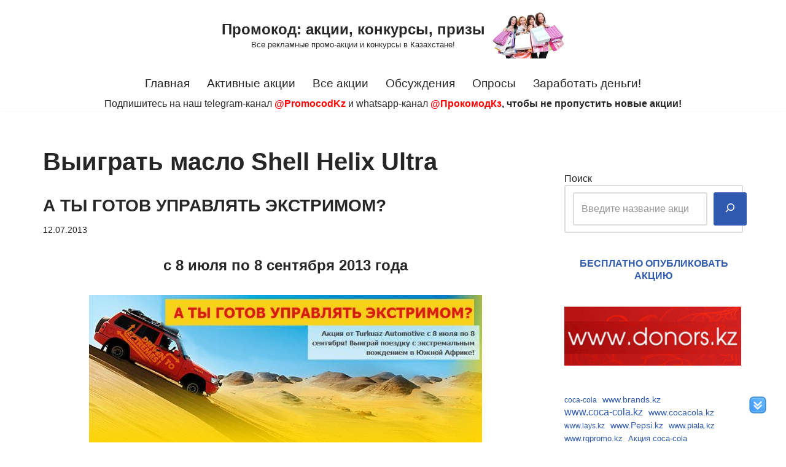

--- FILE ---
content_type: text/html; charset=UTF-8
request_url: https://promocod.kz/tag/vyigrat-maslo-shell-helix-ultra/
body_size: 19305
content:
<!DOCTYPE html>
<html lang="ru-RU">

<head>
	
	<meta charset="UTF-8">
	<meta name="viewport" content="width=device-width, initial-scale=1, minimum-scale=1">
	<link rel="profile" href="http://gmpg.org/xfn/11">
		<title>Выиграть масло Shell Helix Ultra &#8212; Промокод: акции, конкурсы, призы</title>
<meta name='robots' content='max-image-preview:large' />
<link rel="alternate" type="application/rss+xml" title="Промокод: акции, конкурсы, призы &raquo; Лента" href="https://promocod.kz/feed/" />
<link rel="alternate" type="application/rss+xml" title="Промокод: акции, конкурсы, призы &raquo; Лента комментариев" href="https://promocod.kz/comments/feed/" />
<link rel="alternate" type="application/rss+xml" title="Промокод: акции, конкурсы, призы &raquo; Лента метки Выиграть масло Shell Helix Ultra" href="https://promocod.kz/tag/vyigrat-maslo-shell-helix-ultra/feed/" />
<style id='wp-img-auto-sizes-contain-inline-css'>
img:is([sizes=auto i],[sizes^="auto," i]){contain-intrinsic-size:3000px 1500px}
/*# sourceURL=wp-img-auto-sizes-contain-inline-css */
</style>
<style id='wp-emoji-styles-inline-css'>

	img.wp-smiley, img.emoji {
		display: inline !important;
		border: none !important;
		box-shadow: none !important;
		height: 1em !important;
		width: 1em !important;
		margin: 0 0.07em !important;
		vertical-align: -0.1em !important;
		background: none !important;
		padding: 0 !important;
	}
/*# sourceURL=wp-emoji-styles-inline-css */
</style>
<style id='wp-block-library-inline-css'>
:root{--wp-block-synced-color:#7a00df;--wp-block-synced-color--rgb:122,0,223;--wp-bound-block-color:var(--wp-block-synced-color);--wp-editor-canvas-background:#ddd;--wp-admin-theme-color:#007cba;--wp-admin-theme-color--rgb:0,124,186;--wp-admin-theme-color-darker-10:#006ba1;--wp-admin-theme-color-darker-10--rgb:0,107,160.5;--wp-admin-theme-color-darker-20:#005a87;--wp-admin-theme-color-darker-20--rgb:0,90,135;--wp-admin-border-width-focus:2px}@media (min-resolution:192dpi){:root{--wp-admin-border-width-focus:1.5px}}.wp-element-button{cursor:pointer}:root .has-very-light-gray-background-color{background-color:#eee}:root .has-very-dark-gray-background-color{background-color:#313131}:root .has-very-light-gray-color{color:#eee}:root .has-very-dark-gray-color{color:#313131}:root .has-vivid-green-cyan-to-vivid-cyan-blue-gradient-background{background:linear-gradient(135deg,#00d084,#0693e3)}:root .has-purple-crush-gradient-background{background:linear-gradient(135deg,#34e2e4,#4721fb 50%,#ab1dfe)}:root .has-hazy-dawn-gradient-background{background:linear-gradient(135deg,#faaca8,#dad0ec)}:root .has-subdued-olive-gradient-background{background:linear-gradient(135deg,#fafae1,#67a671)}:root .has-atomic-cream-gradient-background{background:linear-gradient(135deg,#fdd79a,#004a59)}:root .has-nightshade-gradient-background{background:linear-gradient(135deg,#330968,#31cdcf)}:root .has-midnight-gradient-background{background:linear-gradient(135deg,#020381,#2874fc)}:root{--wp--preset--font-size--normal:16px;--wp--preset--font-size--huge:42px}.has-regular-font-size{font-size:1em}.has-larger-font-size{font-size:2.625em}.has-normal-font-size{font-size:var(--wp--preset--font-size--normal)}.has-huge-font-size{font-size:var(--wp--preset--font-size--huge)}.has-text-align-center{text-align:center}.has-text-align-left{text-align:left}.has-text-align-right{text-align:right}.has-fit-text{white-space:nowrap!important}#end-resizable-editor-section{display:none}.aligncenter{clear:both}.items-justified-left{justify-content:flex-start}.items-justified-center{justify-content:center}.items-justified-right{justify-content:flex-end}.items-justified-space-between{justify-content:space-between}.screen-reader-text{border:0;clip-path:inset(50%);height:1px;margin:-1px;overflow:hidden;padding:0;position:absolute;width:1px;word-wrap:normal!important}.screen-reader-text:focus{background-color:#ddd;clip-path:none;color:#444;display:block;font-size:1em;height:auto;left:5px;line-height:normal;padding:15px 23px 14px;text-decoration:none;top:5px;width:auto;z-index:100000}html :where(.has-border-color){border-style:solid}html :where([style*=border-top-color]){border-top-style:solid}html :where([style*=border-right-color]){border-right-style:solid}html :where([style*=border-bottom-color]){border-bottom-style:solid}html :where([style*=border-left-color]){border-left-style:solid}html :where([style*=border-width]){border-style:solid}html :where([style*=border-top-width]){border-top-style:solid}html :where([style*=border-right-width]){border-right-style:solid}html :where([style*=border-bottom-width]){border-bottom-style:solid}html :where([style*=border-left-width]){border-left-style:solid}html :where(img[class*=wp-image-]){height:auto;max-width:100%}:where(figure){margin:0 0 1em}html :where(.is-position-sticky){--wp-admin--admin-bar--position-offset:var(--wp-admin--admin-bar--height,0px)}@media screen and (max-width:600px){html :where(.is-position-sticky){--wp-admin--admin-bar--position-offset:0px}}

/*# sourceURL=wp-block-library-inline-css */
</style><style id='wp-block-archives-inline-css'>
.wp-block-archives{box-sizing:border-box}.wp-block-archives-dropdown label{display:block}
/*# sourceURL=https://promocod.kz/wp-includes/blocks/archives/style.min.css */
</style>
<style id='wp-block-categories-inline-css'>
.wp-block-categories{box-sizing:border-box}.wp-block-categories.alignleft{margin-right:2em}.wp-block-categories.alignright{margin-left:2em}.wp-block-categories.wp-block-categories-dropdown.aligncenter{text-align:center}.wp-block-categories .wp-block-categories__label{display:block;width:100%}
/*# sourceURL=https://promocod.kz/wp-includes/blocks/categories/style.min.css */
</style>
<style id='wp-block-latest-comments-inline-css'>
ol.wp-block-latest-comments{box-sizing:border-box;margin-left:0}:where(.wp-block-latest-comments:not([style*=line-height] .wp-block-latest-comments__comment)){line-height:1.1}:where(.wp-block-latest-comments:not([style*=line-height] .wp-block-latest-comments__comment-excerpt p)){line-height:1.8}.has-dates :where(.wp-block-latest-comments:not([style*=line-height])),.has-excerpts :where(.wp-block-latest-comments:not([style*=line-height])){line-height:1.5}.wp-block-latest-comments .wp-block-latest-comments{padding-left:0}.wp-block-latest-comments__comment{list-style:none;margin-bottom:1em}.has-avatars .wp-block-latest-comments__comment{list-style:none;min-height:2.25em}.has-avatars .wp-block-latest-comments__comment .wp-block-latest-comments__comment-excerpt,.has-avatars .wp-block-latest-comments__comment .wp-block-latest-comments__comment-meta{margin-left:3.25em}.wp-block-latest-comments__comment-excerpt p{font-size:.875em;margin:.36em 0 1.4em}.wp-block-latest-comments__comment-date{display:block;font-size:.75em}.wp-block-latest-comments .avatar,.wp-block-latest-comments__comment-avatar{border-radius:1.5em;display:block;float:left;height:2.5em;margin-right:.75em;width:2.5em}.wp-block-latest-comments[class*=-font-size] a,.wp-block-latest-comments[style*=font-size] a{font-size:inherit}
/*# sourceURL=https://promocod.kz/wp-includes/blocks/latest-comments/style.min.css */
</style>
<style id='wp-block-latest-posts-inline-css'>
.wp-block-latest-posts{box-sizing:border-box}.wp-block-latest-posts.alignleft{margin-right:2em}.wp-block-latest-posts.alignright{margin-left:2em}.wp-block-latest-posts.wp-block-latest-posts__list{list-style:none}.wp-block-latest-posts.wp-block-latest-posts__list li{clear:both;overflow-wrap:break-word}.wp-block-latest-posts.is-grid{display:flex;flex-wrap:wrap}.wp-block-latest-posts.is-grid li{margin:0 1.25em 1.25em 0;width:100%}@media (min-width:600px){.wp-block-latest-posts.columns-2 li{width:calc(50% - .625em)}.wp-block-latest-posts.columns-2 li:nth-child(2n){margin-right:0}.wp-block-latest-posts.columns-3 li{width:calc(33.33333% - .83333em)}.wp-block-latest-posts.columns-3 li:nth-child(3n){margin-right:0}.wp-block-latest-posts.columns-4 li{width:calc(25% - .9375em)}.wp-block-latest-posts.columns-4 li:nth-child(4n){margin-right:0}.wp-block-latest-posts.columns-5 li{width:calc(20% - 1em)}.wp-block-latest-posts.columns-5 li:nth-child(5n){margin-right:0}.wp-block-latest-posts.columns-6 li{width:calc(16.66667% - 1.04167em)}.wp-block-latest-posts.columns-6 li:nth-child(6n){margin-right:0}}:root :where(.wp-block-latest-posts.is-grid){padding:0}:root :where(.wp-block-latest-posts.wp-block-latest-posts__list){padding-left:0}.wp-block-latest-posts__post-author,.wp-block-latest-posts__post-date{display:block;font-size:.8125em}.wp-block-latest-posts__post-excerpt,.wp-block-latest-posts__post-full-content{margin-bottom:1em;margin-top:.5em}.wp-block-latest-posts__featured-image a{display:inline-block}.wp-block-latest-posts__featured-image img{height:auto;max-width:100%;width:auto}.wp-block-latest-posts__featured-image.alignleft{float:left;margin-right:1em}.wp-block-latest-posts__featured-image.alignright{float:right;margin-left:1em}.wp-block-latest-posts__featured-image.aligncenter{margin-bottom:1em;text-align:center}
/*# sourceURL=https://promocod.kz/wp-includes/blocks/latest-posts/style.min.css */
</style>
<style id='wp-block-search-inline-css'>
.wp-block-search__button{margin-left:10px;word-break:normal}.wp-block-search__button.has-icon{line-height:0}.wp-block-search__button svg{height:1.25em;min-height:24px;min-width:24px;width:1.25em;fill:currentColor;vertical-align:text-bottom}:where(.wp-block-search__button){border:1px solid #ccc;padding:6px 10px}.wp-block-search__inside-wrapper{display:flex;flex:auto;flex-wrap:nowrap;max-width:100%}.wp-block-search__label{width:100%}.wp-block-search.wp-block-search__button-only .wp-block-search__button{box-sizing:border-box;display:flex;flex-shrink:0;justify-content:center;margin-left:0;max-width:100%}.wp-block-search.wp-block-search__button-only .wp-block-search__inside-wrapper{min-width:0!important;transition-property:width}.wp-block-search.wp-block-search__button-only .wp-block-search__input{flex-basis:100%;transition-duration:.3s}.wp-block-search.wp-block-search__button-only.wp-block-search__searchfield-hidden,.wp-block-search.wp-block-search__button-only.wp-block-search__searchfield-hidden .wp-block-search__inside-wrapper{overflow:hidden}.wp-block-search.wp-block-search__button-only.wp-block-search__searchfield-hidden .wp-block-search__input{border-left-width:0!important;border-right-width:0!important;flex-basis:0;flex-grow:0;margin:0;min-width:0!important;padding-left:0!important;padding-right:0!important;width:0!important}:where(.wp-block-search__input){appearance:none;border:1px solid #949494;flex-grow:1;font-family:inherit;font-size:inherit;font-style:inherit;font-weight:inherit;letter-spacing:inherit;line-height:inherit;margin-left:0;margin-right:0;min-width:3rem;padding:8px;text-decoration:unset!important;text-transform:inherit}:where(.wp-block-search__button-inside .wp-block-search__inside-wrapper){background-color:#fff;border:1px solid #949494;box-sizing:border-box;padding:4px}:where(.wp-block-search__button-inside .wp-block-search__inside-wrapper) .wp-block-search__input{border:none;border-radius:0;padding:0 4px}:where(.wp-block-search__button-inside .wp-block-search__inside-wrapper) .wp-block-search__input:focus{outline:none}:where(.wp-block-search__button-inside .wp-block-search__inside-wrapper) :where(.wp-block-search__button){padding:4px 8px}.wp-block-search.aligncenter .wp-block-search__inside-wrapper{margin:auto}.wp-block[data-align=right] .wp-block-search.wp-block-search__button-only .wp-block-search__inside-wrapper{float:right}
/*# sourceURL=https://promocod.kz/wp-includes/blocks/search/style.min.css */
</style>
<style id='wp-block-tag-cloud-inline-css'>
.wp-block-tag-cloud{box-sizing:border-box}.wp-block-tag-cloud.aligncenter{justify-content:center;text-align:center}.wp-block-tag-cloud a{display:inline-block;margin-right:5px}.wp-block-tag-cloud span{display:inline-block;margin-left:5px;text-decoration:none}:root :where(.wp-block-tag-cloud.is-style-outline){display:flex;flex-wrap:wrap;gap:1ch}:root :where(.wp-block-tag-cloud.is-style-outline a){border:1px solid;font-size:unset!important;margin-right:0;padding:1ch 2ch;text-decoration:none!important}
/*# sourceURL=https://promocod.kz/wp-includes/blocks/tag-cloud/style.min.css */
</style>
<style id='global-styles-inline-css'>
:root{--wp--preset--aspect-ratio--square: 1;--wp--preset--aspect-ratio--4-3: 4/3;--wp--preset--aspect-ratio--3-4: 3/4;--wp--preset--aspect-ratio--3-2: 3/2;--wp--preset--aspect-ratio--2-3: 2/3;--wp--preset--aspect-ratio--16-9: 16/9;--wp--preset--aspect-ratio--9-16: 9/16;--wp--preset--color--black: #000000;--wp--preset--color--cyan-bluish-gray: #abb8c3;--wp--preset--color--white: #ffffff;--wp--preset--color--pale-pink: #f78da7;--wp--preset--color--vivid-red: #cf2e2e;--wp--preset--color--luminous-vivid-orange: #ff6900;--wp--preset--color--luminous-vivid-amber: #fcb900;--wp--preset--color--light-green-cyan: #7bdcb5;--wp--preset--color--vivid-green-cyan: #00d084;--wp--preset--color--pale-cyan-blue: #8ed1fc;--wp--preset--color--vivid-cyan-blue: #0693e3;--wp--preset--color--vivid-purple: #9b51e0;--wp--preset--color--neve-link-color: var(--nv-primary-accent);--wp--preset--color--neve-link-hover-color: var(--nv-secondary-accent);--wp--preset--color--nv-site-bg: var(--nv-site-bg);--wp--preset--color--nv-light-bg: var(--nv-light-bg);--wp--preset--color--nv-dark-bg: var(--nv-dark-bg);--wp--preset--color--neve-text-color: var(--nv-text-color);--wp--preset--color--nv-text-dark-bg: var(--nv-text-dark-bg);--wp--preset--color--nv-c-1: var(--nv-c-1);--wp--preset--color--nv-c-2: var(--nv-c-2);--wp--preset--gradient--vivid-cyan-blue-to-vivid-purple: linear-gradient(135deg,rgb(6,147,227) 0%,rgb(155,81,224) 100%);--wp--preset--gradient--light-green-cyan-to-vivid-green-cyan: linear-gradient(135deg,rgb(122,220,180) 0%,rgb(0,208,130) 100%);--wp--preset--gradient--luminous-vivid-amber-to-luminous-vivid-orange: linear-gradient(135deg,rgb(252,185,0) 0%,rgb(255,105,0) 100%);--wp--preset--gradient--luminous-vivid-orange-to-vivid-red: linear-gradient(135deg,rgb(255,105,0) 0%,rgb(207,46,46) 100%);--wp--preset--gradient--very-light-gray-to-cyan-bluish-gray: linear-gradient(135deg,rgb(238,238,238) 0%,rgb(169,184,195) 100%);--wp--preset--gradient--cool-to-warm-spectrum: linear-gradient(135deg,rgb(74,234,220) 0%,rgb(151,120,209) 20%,rgb(207,42,186) 40%,rgb(238,44,130) 60%,rgb(251,105,98) 80%,rgb(254,248,76) 100%);--wp--preset--gradient--blush-light-purple: linear-gradient(135deg,rgb(255,206,236) 0%,rgb(152,150,240) 100%);--wp--preset--gradient--blush-bordeaux: linear-gradient(135deg,rgb(254,205,165) 0%,rgb(254,45,45) 50%,rgb(107,0,62) 100%);--wp--preset--gradient--luminous-dusk: linear-gradient(135deg,rgb(255,203,112) 0%,rgb(199,81,192) 50%,rgb(65,88,208) 100%);--wp--preset--gradient--pale-ocean: linear-gradient(135deg,rgb(255,245,203) 0%,rgb(182,227,212) 50%,rgb(51,167,181) 100%);--wp--preset--gradient--electric-grass: linear-gradient(135deg,rgb(202,248,128) 0%,rgb(113,206,126) 100%);--wp--preset--gradient--midnight: linear-gradient(135deg,rgb(2,3,129) 0%,rgb(40,116,252) 100%);--wp--preset--font-size--small: 13px;--wp--preset--font-size--medium: 20px;--wp--preset--font-size--large: 36px;--wp--preset--font-size--x-large: 42px;--wp--preset--spacing--20: 0.44rem;--wp--preset--spacing--30: 0.67rem;--wp--preset--spacing--40: 1rem;--wp--preset--spacing--50: 1.5rem;--wp--preset--spacing--60: 2.25rem;--wp--preset--spacing--70: 3.38rem;--wp--preset--spacing--80: 5.06rem;--wp--preset--shadow--natural: 6px 6px 9px rgba(0, 0, 0, 0.2);--wp--preset--shadow--deep: 12px 12px 50px rgba(0, 0, 0, 0.4);--wp--preset--shadow--sharp: 6px 6px 0px rgba(0, 0, 0, 0.2);--wp--preset--shadow--outlined: 6px 6px 0px -3px rgb(255, 255, 255), 6px 6px rgb(0, 0, 0);--wp--preset--shadow--crisp: 6px 6px 0px rgb(0, 0, 0);}:where(.is-layout-flex){gap: 0.5em;}:where(.is-layout-grid){gap: 0.5em;}body .is-layout-flex{display: flex;}.is-layout-flex{flex-wrap: wrap;align-items: center;}.is-layout-flex > :is(*, div){margin: 0;}body .is-layout-grid{display: grid;}.is-layout-grid > :is(*, div){margin: 0;}:where(.wp-block-columns.is-layout-flex){gap: 2em;}:where(.wp-block-columns.is-layout-grid){gap: 2em;}:where(.wp-block-post-template.is-layout-flex){gap: 1.25em;}:where(.wp-block-post-template.is-layout-grid){gap: 1.25em;}.has-black-color{color: var(--wp--preset--color--black) !important;}.has-cyan-bluish-gray-color{color: var(--wp--preset--color--cyan-bluish-gray) !important;}.has-white-color{color: var(--wp--preset--color--white) !important;}.has-pale-pink-color{color: var(--wp--preset--color--pale-pink) !important;}.has-vivid-red-color{color: var(--wp--preset--color--vivid-red) !important;}.has-luminous-vivid-orange-color{color: var(--wp--preset--color--luminous-vivid-orange) !important;}.has-luminous-vivid-amber-color{color: var(--wp--preset--color--luminous-vivid-amber) !important;}.has-light-green-cyan-color{color: var(--wp--preset--color--light-green-cyan) !important;}.has-vivid-green-cyan-color{color: var(--wp--preset--color--vivid-green-cyan) !important;}.has-pale-cyan-blue-color{color: var(--wp--preset--color--pale-cyan-blue) !important;}.has-vivid-cyan-blue-color{color: var(--wp--preset--color--vivid-cyan-blue) !important;}.has-vivid-purple-color{color: var(--wp--preset--color--vivid-purple) !important;}.has-neve-link-color-color{color: var(--wp--preset--color--neve-link-color) !important;}.has-neve-link-hover-color-color{color: var(--wp--preset--color--neve-link-hover-color) !important;}.has-nv-site-bg-color{color: var(--wp--preset--color--nv-site-bg) !important;}.has-nv-light-bg-color{color: var(--wp--preset--color--nv-light-bg) !important;}.has-nv-dark-bg-color{color: var(--wp--preset--color--nv-dark-bg) !important;}.has-neve-text-color-color{color: var(--wp--preset--color--neve-text-color) !important;}.has-nv-text-dark-bg-color{color: var(--wp--preset--color--nv-text-dark-bg) !important;}.has-nv-c-1-color{color: var(--wp--preset--color--nv-c-1) !important;}.has-nv-c-2-color{color: var(--wp--preset--color--nv-c-2) !important;}.has-black-background-color{background-color: var(--wp--preset--color--black) !important;}.has-cyan-bluish-gray-background-color{background-color: var(--wp--preset--color--cyan-bluish-gray) !important;}.has-white-background-color{background-color: var(--wp--preset--color--white) !important;}.has-pale-pink-background-color{background-color: var(--wp--preset--color--pale-pink) !important;}.has-vivid-red-background-color{background-color: var(--wp--preset--color--vivid-red) !important;}.has-luminous-vivid-orange-background-color{background-color: var(--wp--preset--color--luminous-vivid-orange) !important;}.has-luminous-vivid-amber-background-color{background-color: var(--wp--preset--color--luminous-vivid-amber) !important;}.has-light-green-cyan-background-color{background-color: var(--wp--preset--color--light-green-cyan) !important;}.has-vivid-green-cyan-background-color{background-color: var(--wp--preset--color--vivid-green-cyan) !important;}.has-pale-cyan-blue-background-color{background-color: var(--wp--preset--color--pale-cyan-blue) !important;}.has-vivid-cyan-blue-background-color{background-color: var(--wp--preset--color--vivid-cyan-blue) !important;}.has-vivid-purple-background-color{background-color: var(--wp--preset--color--vivid-purple) !important;}.has-neve-link-color-background-color{background-color: var(--wp--preset--color--neve-link-color) !important;}.has-neve-link-hover-color-background-color{background-color: var(--wp--preset--color--neve-link-hover-color) !important;}.has-nv-site-bg-background-color{background-color: var(--wp--preset--color--nv-site-bg) !important;}.has-nv-light-bg-background-color{background-color: var(--wp--preset--color--nv-light-bg) !important;}.has-nv-dark-bg-background-color{background-color: var(--wp--preset--color--nv-dark-bg) !important;}.has-neve-text-color-background-color{background-color: var(--wp--preset--color--neve-text-color) !important;}.has-nv-text-dark-bg-background-color{background-color: var(--wp--preset--color--nv-text-dark-bg) !important;}.has-nv-c-1-background-color{background-color: var(--wp--preset--color--nv-c-1) !important;}.has-nv-c-2-background-color{background-color: var(--wp--preset--color--nv-c-2) !important;}.has-black-border-color{border-color: var(--wp--preset--color--black) !important;}.has-cyan-bluish-gray-border-color{border-color: var(--wp--preset--color--cyan-bluish-gray) !important;}.has-white-border-color{border-color: var(--wp--preset--color--white) !important;}.has-pale-pink-border-color{border-color: var(--wp--preset--color--pale-pink) !important;}.has-vivid-red-border-color{border-color: var(--wp--preset--color--vivid-red) !important;}.has-luminous-vivid-orange-border-color{border-color: var(--wp--preset--color--luminous-vivid-orange) !important;}.has-luminous-vivid-amber-border-color{border-color: var(--wp--preset--color--luminous-vivid-amber) !important;}.has-light-green-cyan-border-color{border-color: var(--wp--preset--color--light-green-cyan) !important;}.has-vivid-green-cyan-border-color{border-color: var(--wp--preset--color--vivid-green-cyan) !important;}.has-pale-cyan-blue-border-color{border-color: var(--wp--preset--color--pale-cyan-blue) !important;}.has-vivid-cyan-blue-border-color{border-color: var(--wp--preset--color--vivid-cyan-blue) !important;}.has-vivid-purple-border-color{border-color: var(--wp--preset--color--vivid-purple) !important;}.has-neve-link-color-border-color{border-color: var(--wp--preset--color--neve-link-color) !important;}.has-neve-link-hover-color-border-color{border-color: var(--wp--preset--color--neve-link-hover-color) !important;}.has-nv-site-bg-border-color{border-color: var(--wp--preset--color--nv-site-bg) !important;}.has-nv-light-bg-border-color{border-color: var(--wp--preset--color--nv-light-bg) !important;}.has-nv-dark-bg-border-color{border-color: var(--wp--preset--color--nv-dark-bg) !important;}.has-neve-text-color-border-color{border-color: var(--wp--preset--color--neve-text-color) !important;}.has-nv-text-dark-bg-border-color{border-color: var(--wp--preset--color--nv-text-dark-bg) !important;}.has-nv-c-1-border-color{border-color: var(--wp--preset--color--nv-c-1) !important;}.has-nv-c-2-border-color{border-color: var(--wp--preset--color--nv-c-2) !important;}.has-vivid-cyan-blue-to-vivid-purple-gradient-background{background: var(--wp--preset--gradient--vivid-cyan-blue-to-vivid-purple) !important;}.has-light-green-cyan-to-vivid-green-cyan-gradient-background{background: var(--wp--preset--gradient--light-green-cyan-to-vivid-green-cyan) !important;}.has-luminous-vivid-amber-to-luminous-vivid-orange-gradient-background{background: var(--wp--preset--gradient--luminous-vivid-amber-to-luminous-vivid-orange) !important;}.has-luminous-vivid-orange-to-vivid-red-gradient-background{background: var(--wp--preset--gradient--luminous-vivid-orange-to-vivid-red) !important;}.has-very-light-gray-to-cyan-bluish-gray-gradient-background{background: var(--wp--preset--gradient--very-light-gray-to-cyan-bluish-gray) !important;}.has-cool-to-warm-spectrum-gradient-background{background: var(--wp--preset--gradient--cool-to-warm-spectrum) !important;}.has-blush-light-purple-gradient-background{background: var(--wp--preset--gradient--blush-light-purple) !important;}.has-blush-bordeaux-gradient-background{background: var(--wp--preset--gradient--blush-bordeaux) !important;}.has-luminous-dusk-gradient-background{background: var(--wp--preset--gradient--luminous-dusk) !important;}.has-pale-ocean-gradient-background{background: var(--wp--preset--gradient--pale-ocean) !important;}.has-electric-grass-gradient-background{background: var(--wp--preset--gradient--electric-grass) !important;}.has-midnight-gradient-background{background: var(--wp--preset--gradient--midnight) !important;}.has-small-font-size{font-size: var(--wp--preset--font-size--small) !important;}.has-medium-font-size{font-size: var(--wp--preset--font-size--medium) !important;}.has-large-font-size{font-size: var(--wp--preset--font-size--large) !important;}.has-x-large-font-size{font-size: var(--wp--preset--font-size--x-large) !important;}
/*# sourceURL=global-styles-inline-css */
</style>

<style id='classic-theme-styles-inline-css'>
/*! This file is auto-generated */
.wp-block-button__link{color:#fff;background-color:#32373c;border-radius:9999px;box-shadow:none;text-decoration:none;padding:calc(.667em + 2px) calc(1.333em + 2px);font-size:1.125em}.wp-block-file__button{background:#32373c;color:#fff;text-decoration:none}
/*# sourceURL=/wp-includes/css/classic-themes.min.css */
</style>
<link rel='stylesheet' id='bbspoiler-css' href='https://promocod.kz/wp-content/plugins/bbspoiler/inc/bbspoiler.css?ver=6.9' media='all' />
<link rel='stylesheet' id='stab-style-css' href='https://promocod.kz/wp-content/plugins/scroll-top-and-bottom/css/style.css?ver=6.9' media='all' />
<link rel='stylesheet' id='wp-postratings-css' href='https://promocod.kz/wp-content/plugins/wp-postratings/css/postratings-css.css?ver=1.91.2' media='all' />
<link rel='stylesheet' id='neve-style-css' href='https://promocod.kz/wp-content/themes/neve/style-main-new.min.css?ver=4.1.4' media='all' />
<style id='neve-style-inline-css'>
.is-menu-sidebar .header-menu-sidebar { visibility: visible; }.is-menu-sidebar.menu_sidebar_slide_left .header-menu-sidebar { transform: translate3d(0, 0, 0); left: 0; }.is-menu-sidebar.menu_sidebar_slide_right .header-menu-sidebar { transform: translate3d(0, 0, 0); right: 0; }.is-menu-sidebar.menu_sidebar_pull_right .header-menu-sidebar, .is-menu-sidebar.menu_sidebar_pull_left .header-menu-sidebar { transform: translateX(0); }.is-menu-sidebar.menu_sidebar_dropdown .header-menu-sidebar { height: auto; }.is-menu-sidebar.menu_sidebar_dropdown .header-menu-sidebar-inner { max-height: 400px; padding: 20px 0; }.is-menu-sidebar.menu_sidebar_full_canvas .header-menu-sidebar { opacity: 1; }.header-menu-sidebar .menu-item-nav-search:not(.floating) { pointer-events: none; }.header-menu-sidebar .menu-item-nav-search .is-menu-sidebar { pointer-events: unset; }@media screen and (max-width: 960px) { .builder-item.cr .item--inner { --textalign: center; --justify: center; } }
.page .neve-main, .single:not(.single-product) .neve-main{ margin:var(--c-vspace) }
.nv-meta-list li.meta:not(:last-child):after { content:"" }.nv-meta-list .no-mobile{
			display:none;
		}.nv-meta-list li.last::after{
			content: ""!important;
		}@media (min-width: 769px) {
			.nv-meta-list .no-mobile {
				display: inline-block;
			}
			.nv-meta-list li.last:not(:last-child)::after {
		 		content: "" !important;
			}
		}
 :root{ --container: 748px;--postwidth:100%; --primarybtnbg: var(--nv-primary-accent); --primarybtnhoverbg: var(--nv-primary-accent); --primarybtncolor: #fff; --secondarybtncolor: var(--nv-primary-accent); --primarybtnhovercolor: #fff; --secondarybtnhovercolor: var(--nv-primary-accent);--primarybtnborderradius:3px;--secondarybtnborderradius:3px;--secondarybtnborderwidth:3px;--btnpadding:13px 15px;--primarybtnpadding:13px 15px;--secondarybtnpadding:calc(13px - 3px) calc(15px - 3px); --bodyfontfamily: Arial,Helvetica,sans-serif; --bodyfontsize: 15px; --bodylineheight: 1.6em; --bodyletterspacing: 0px; --bodyfontweight: 400; --bodytexttransform: none; --h1fontsize: 36px; --h1fontweight: 700; --h1lineheight: 1.2; --h1letterspacing: 0px; --h1texttransform: none; --h2fontsize: 28px; --h2fontweight: 700; --h2lineheight: 1.3; --h2letterspacing: 0px; --h2texttransform: none; --h3fontsize: 24px; --h3fontweight: 700; --h3lineheight: 1.4; --h3letterspacing: 0px; --h3texttransform: none; --h4fontsize: 20px; --h4fontweight: 700; --h4lineheight: 1.6; --h4letterspacing: 0px; --h4texttransform: none; --h5fontsize: 16px; --h5fontweight: 700; --h5lineheight: 1.6; --h5letterspacing: 0px; --h5texttransform: none; --h6fontsize: 14px; --h6fontweight: 700; --h6lineheight: 1.6; --h6letterspacing: 0px; --h6texttransform: none;--formfieldborderwidth:2px;--formfieldborderradius:3px; --formfieldbgcolor: var(--nv-site-bg); --formfieldbordercolor: #dddddd; --formfieldcolor: var(--nv-text-color);--formfieldpadding:10px 12px; } .nv-index-posts{ --borderradius:0px; } .has-neve-button-color-color{ color: var(--nv-primary-accent)!important; } .has-neve-button-color-background-color{ background-color: var(--nv-primary-accent)!important; } .alignfull > [class*="__inner-container"], .alignwide > [class*="__inner-container"]{ max-width:718px;margin:auto } .nv-meta-list{ --avatarsize: 20px; } .single .nv-meta-list{ --avatarsize: 20px; } .blog .blog-entry-title, .archive .blog-entry-title{ --texttransform: uppercase; } .single h1.entry-title{ --texttransform: uppercase; } .neve-main{ --boxshadow:0 3px 6px -5px rgba(0, 0, 0, 0.1), 0 4px 8px rgba(0, 0, 0, 0.1); } .nv-is-boxed.nv-comments-wrap{ --padding:20px; } .nv-is-boxed.comment-respond{ --padding:20px; } .single:not(.single-product), .page{ --c-vspace:0 0 0 0;; } .global-styled{ --bgcolor: var(--nv-site-bg); } .header-top{ --rowbcolor: var(--nv-light-bg); --color: var(--nv-text-color); } .header-main{ --rowbcolor: var(--nv-light-bg); --color: var(--nv-text-color); } .header-bottom{ --rowbcolor: var(--nv-light-bg); --color: var(--nv-text-color); --bgcolor: var(--nv-site-bg); } .header-menu-sidebar-bg{ --justify: flex-start; --textalign: left;--flexg: 1;--wrapdropdownwidth: auto; --color: var(--nv-text-color); --bgcolor: var(--nv-site-bg); } .header-menu-sidebar{ width: 360px; } .builder-item--logo{ --maxwidth: 120px; --fs: 24px;--padding:10px 0;--margin:0; --textalign: left;--justify: flex-start; } .builder-item--nav-icon,.header-menu-sidebar .close-sidebar-panel .navbar-toggle{ --borderradius:0; } .builder-item--nav-icon{ --label-margin:0 5px 0 0;;--padding:10px 15px;--margin:0; } .builder-item--primary-menu{ --hovercolor: var(--nv-secondary-accent); --hovertextcolor: var(--nv-text-color); --activecolor: var(--nv-primary-accent); --spacing: 20px; --height: 25px;--padding:0;--margin:0; --fontsize: 1em; --lineheight: 1.6em; --letterspacing: 0px; --fontweight: 500; --texttransform: none; --iconsize: 1em; } .hfg-is-group.has-primary-menu .inherit-ff{ --inheritedfw: 500; } .builder-item--custom_html{ --padding:0;--margin:0; --fontsize: 1em; --lineheight: 1.6em; --letterspacing: 0px; --fontweight: 400; --texttransform: none; --iconsize: 1em; --textalign: left;--justify: flex-start; } .footer-top-inner .row{ grid-template-columns:1fr; --valign: flex-start; } .footer-top{ --rowbcolor: var(--nv-light-bg); --color: var(--nv-light-bg); } .footer-main-inner .row{ grid-template-columns:1fr 1fr 1fr; --valign: flex-start; } .footer-main{ --rowbcolor: var(--nv-light-bg); --color: var(--nv-text-color); --bgcolor: var(--nv-site-bg); } .footer-bottom-inner .row{ grid-template-columns:1fr; --valign: flex-start; } .footer-bottom{ --rowbcolor: var(--nv-light-bg); --color: var(--nv-text-dark-bg); --bgcolor: #b8e5ff; } .builder-item--footer-one-widgets{ --padding:0;--margin:0; --textalign: left;--justify: flex-start; } @media(min-width: 576px){ :root{ --container: 992px;--postwidth:50%;--btnpadding:13px 15px;--primarybtnpadding:13px 15px;--secondarybtnpadding:calc(13px - 3px) calc(15px - 3px); --bodyfontsize: 16px; --bodylineheight: 1.6em; --bodyletterspacing: 0px; --h1fontsize: 38px; --h1lineheight: 1.2; --h1letterspacing: 0px; --h2fontsize: 30px; --h2lineheight: 1.2; --h2letterspacing: 0px; --h3fontsize: 26px; --h3lineheight: 1.4; --h3letterspacing: 0px; --h4fontsize: 22px; --h4lineheight: 1.5; --h4letterspacing: 0px; --h5fontsize: 18px; --h5lineheight: 1.6; --h5letterspacing: 0px; --h6fontsize: 14px; --h6lineheight: 1.6; --h6letterspacing: 0px; } .nv-meta-list{ --avatarsize: 20px; } .single .nv-meta-list{ --avatarsize: 20px; } .nv-is-boxed.nv-comments-wrap{ --padding:30px; } .nv-is-boxed.comment-respond{ --padding:30px; } .single:not(.single-product), .page{ --c-vspace:0 0 0 0;; } .header-menu-sidebar-bg{ --justify: flex-start; --textalign: left;--flexg: 1;--wrapdropdownwidth: auto; } .header-menu-sidebar{ width: 360px; } .builder-item--logo{ --maxwidth: 120px; --fs: 24px;--padding:10px 0;--margin:0; --textalign: center;--justify: center; } .builder-item--nav-icon{ --label-margin:0 5px 0 0;;--padding:10px 15px;--margin:0; } .builder-item--primary-menu{ --spacing: 20px; --height: 25px;--padding:0;--margin:0; --fontsize: 1em; --lineheight: 1.6em; --letterspacing: 0px; --iconsize: 1em; } .builder-item--custom_html{ --padding:0;--margin:0; --fontsize: 1em; --lineheight: 1.6em; --letterspacing: 0px; --iconsize: 1em; --textalign: left;--justify: flex-start; } .builder-item--footer-one-widgets{ --padding:0;--margin:0; --textalign: left;--justify: flex-start; } }@media(min-width: 960px){ :root{ --container: 1170px;--postwidth:100%;--btnpadding:13px 15px;--primarybtnpadding:13px 15px;--secondarybtnpadding:calc(13px - 3px) calc(15px - 3px); --bodyfontsize: 16px; --bodylineheight: 1.3em; --bodyletterspacing: 0px; --h1fontsize: 40px; --h1lineheight: 1.1; --h1letterspacing: 0px; --h2fontsize: 32px; --h2lineheight: 1.2; --h2letterspacing: 0px; --h3fontsize: 28px; --h3lineheight: 1.4; --h3letterspacing: 0px; --h4fontsize: 24px; --h4lineheight: 1.5; --h4letterspacing: 0px; --h5fontsize: 20px; --h5lineheight: 1.6; --h5letterspacing: 0px; --h6fontsize: 16px; --h6lineheight: 1.6; --h6letterspacing: 0px; } #content .container .col, #content .container-fluid .col{ max-width: 70%; } .alignfull > [class*="__inner-container"], .alignwide > [class*="__inner-container"]{ max-width:789px } .container-fluid .alignfull > [class*="__inner-container"], .container-fluid .alignwide > [class*="__inner-container"]{ max-width:calc(70% + 15px) } .nv-sidebar-wrap, .nv-sidebar-wrap.shop-sidebar{ max-width: 30%; } .nv-meta-list{ --avatarsize: 20px; } .single .nv-meta-list{ --avatarsize: 20px; } .nv-is-boxed.nv-comments-wrap{ --padding:40px; } .nv-is-boxed.comment-respond{ --padding:40px; } .single:not(.single-product), .page{ --c-vspace:0 0 0 0;; } .header-menu-sidebar-bg{ --justify: flex-start; --textalign: left;--flexg: 1;--wrapdropdownwidth: auto; } .header-menu-sidebar{ width: 360px; } .builder-item--logo{ --maxwidth: 120px; --fs: 24px;--padding:10px 0;--margin:0; --textalign: center;--justify: center; } .builder-item--nav-icon{ --label-margin:0 5px 0 0;;--padding:10px 15px;--margin:0; } .builder-item--primary-menu{ --spacing: 20px; --height: 25px;--padding:0;--margin:0; --fontsize: 1.2em; --lineheight: 1.4em; --letterspacing: 0px; --iconsize: 1.2em; } .builder-item--custom_html{ --padding:0;--margin:0; --fontsize: 1em; --lineheight: 0.5em; --letterspacing: 0px; --iconsize: 1em; --textalign: left;--justify: flex-start; } .builder-item--footer-one-widgets{ --padding:0;--margin:0; --textalign: left;--justify: flex-start; } }:root{--nv-primary-accent:#2f5aae;--nv-secondary-accent:#2f5aae;--nv-site-bg:#ffffff;--nv-light-bg:#f4f5f7;--nv-dark-bg:#121212;--nv-text-color:#272626;--nv-text-dark-bg:#ffffff;--nv-c-1:#9463ae;--nv-c-2:#be574b;--nv-fallback-ff:Arial, Helvetica, sans-serif;}
/*# sourceURL=neve-style-inline-css */
</style>
<link rel='stylesheet' id='newsletter-css' href='https://promocod.kz/wp-content/plugins/newsletter/style.css?ver=9.0.7' media='all' />
<link rel='stylesheet' id='wp-pagenavi-css' href='https://promocod.kz/wp-content/plugins/wp-pagenavi/pagenavi-css.css?ver=2.70' media='all' />
<script src="https://promocod.kz/wp-includes/js/jquery/jquery.min.js?ver=3.7.1" id="jquery-core-js"></script>
<script src="https://promocod.kz/wp-includes/js/jquery/jquery-migrate.min.js?ver=3.4.1" id="jquery-migrate-js"></script>
<script id="jquery-js-after">
jQuery(document).ready(function() {
	jQuery(".5718d641a834d992b621c16b21313008").click(function() {
		jQuery.post(
			"https://promocod.kz/wp-admin/admin-ajax.php", {
				"action": "quick_adsense_onpost_ad_click",
				"quick_adsense_onpost_ad_index": jQuery(this).attr("data-index"),
				"quick_adsense_nonce": "9b98160db6",
			}, function(response) { }
		);
	});
});

//# sourceURL=jquery-js-after
</script>
<script id="bbspoiler-js-extra">
var title = {"unfolded":"\u0420\u0430\u0437\u0432\u0435\u0440\u043d\u0443\u0442\u044c","folded":"\u0421\u0432\u0435\u0440\u043d\u0443\u0442\u044c"};
//# sourceURL=bbspoiler-js-extra
</script>
<script src="https://promocod.kz/wp-content/plugins/bbspoiler/inc/bbspoiler.js?ver=6.9" id="bbspoiler-js"></script>
<script src="https://promocod.kz/wp-content/plugins/scroll-top-and-bottom/js/script.js?ver=6.9" id="newscript-js"></script>
<link rel="https://api.w.org/" href="https://promocod.kz/wp-json/" /><link rel="alternate" title="JSON" type="application/json" href="https://promocod.kz/wp-json/wp/v2/tags/752" /><link rel="EditURI" type="application/rsd+xml" title="RSD" href="https://promocod.kz/xmlrpc.php?rsd" />
<meta name="generator" content="WordPress 6.9" />
<meta name="generator" content="performance-lab 4.0.0; plugins: ">
<!-- Yandex.RTB -->
<script>window.yaContextCb=window.yaContextCb||[]</script>
<script src="https://yandex.ru/ads/system/context.js" async></script><link rel="icon" href="https://promocod.kz/wp-content/uploads/2016/01/cropped-money5-144x144.jpg" sizes="32x32" />
<link rel="icon" href="https://promocod.kz/wp-content/uploads/2016/01/cropped-money5-300x300.jpg" sizes="192x192" />
<link rel="apple-touch-icon" href="https://promocod.kz/wp-content/uploads/2016/01/cropped-money5-300x300.jpg" />
<meta name="msapplication-TileImage" content="https://promocod.kz/wp-content/uploads/2016/01/cropped-money5-300x300.jpg" />

	</head>

<body  class="archive tag tag-vyigrat-maslo-shell-helix-ultra tag-752 wp-custom-logo wp-theme-neve  nv-blog-grid nv-sidebar-right menu_sidebar_slide_left" id="neve_body"  >
<div class="wrapper">
	
	<header class="header"  >
		<a class="neve-skip-link show-on-focus" href="#content" >
			Перейти к содержимому		</a>
		<div id="header-grid"  class="hfg_header site-header">
	<div class="header--row header-top hide-on-mobile hide-on-tablet layout-full-contained has-center header--row"
	data-row-id="top" data-show-on="desktop">

	<div
		class="header--row-inner header-top-inner">
		<div class="container">
			<div
				class="row row--wrapper"
				data-section="hfg_header_layout_top" >
				<div class="hfg-slot left"></div><div class="hfg-slot center"><div class="builder-item desktop-center"><div class="item--inner builder-item--logo"
		data-section="title_tagline"
		data-item-id="logo">
	
<div class="site-logo">
	<a class="brand" href="https://promocod.kz/" aria-label="Промокод: акции, конкурсы, призы Все рекламные промо-акции и конкурсы в Казахстане!" rel="home"><div class="title-with-logo"><div class="nv-title-tagline-wrap"><p class="site-title">Промокод: акции, конкурсы, призы</p><small>Все рекламные промо-акции и конкурсы в Казахстане!</small></div><img width="200" height="130" src="https://promocod.kz/wp-content/uploads/2023/11/cropped-object0.webp" class="neve-site-logo skip-lazy" alt="" data-variant="logo" decoding="async" /></div></a></div>
	</div>

</div></div><div class="hfg-slot right"></div>							</div>
		</div>
	</div>
</div>


<nav class="header--row header-main hide-on-mobile hide-on-tablet layout-full-contained nv-navbar has-center header--row"
	data-row-id="main" data-show-on="desktop">

	<div
		class="header--row-inner header-main-inner">
		<div class="container">
			<div
				class="row row--wrapper"
				data-section="hfg_header_layout_main" >
				<div class="hfg-slot left"></div><div class="hfg-slot center"><div class="builder-item has-nav"><div class="item--inner builder-item--primary-menu has_menu"
		data-section="header_menu_primary"
		data-item-id="primary-menu">
	<div class="nv-nav-wrap">
	<div role="navigation" class="nav-menu-primary style-border-bottom m-style"
			aria-label="Основное меню">

		<ul id="nv-primary-navigation-main" class="primary-menu-ul nav-ul menu-desktop"><li id="menu-item-91" class="menu-item menu-item-type-custom menu-item-object-custom menu-item-91"><div class="wrap"><a href="/">Главная</a></div></li>
<li id="menu-item-15859" class="menu-item menu-item-type-post_type menu-item-object-page menu-item-15859"><div class="wrap"><a href="https://promocod.kz/active/">Активные акции</a></div></li>
<li id="menu-item-90" class="menu-item menu-item-type-taxonomy menu-item-object-category menu-item-90"><div class="wrap"><a href="https://promocod.kz/category/allactions/akcii/">Все акции</a></div></li>
<li id="menu-item-358" class="menu-item menu-item-type-post_type menu-item-object-page menu-item-358"><div class="wrap"><a href="https://promocod.kz/promoforum/">Обсуждения</a></div></li>
<li id="menu-item-1608" class="menu-item menu-item-type-taxonomy menu-item-object-category menu-item-1608"><div class="wrap"><a href="https://promocod.kz/category/polls/">Опросы</a></div></li>
<li id="menu-item-4314" class="menu-item menu-item-type-custom menu-item-object-custom menu-item-4314"><div class="wrap"><a href="/money24">Заработать деньги!</a></div></li>
</ul>	</div>
</div>

	</div>

</div></div><div class="hfg-slot right"></div>							</div>
		</div>
	</div>
</nav>

<div class="header--row header-bottom hide-on-mobile hide-on-tablet layout-full-contained has-center header--row"
	data-row-id="bottom" data-show-on="desktop">

	<div
		class="header--row-inner header-bottom-inner">
		<div class="container">
			<div
				class="row row--wrapper"
				data-section="hfg_header_layout_bottom" >
				<div class="hfg-slot left"></div><div class="hfg-slot center"><div class="builder-item desktop-left"><div class="item--inner builder-item--custom_html"
		data-section="custom_html"
		data-item-id="custom_html">
	<div class="nv-html-content"> 	<p>Подпишитесь на наш telegram-канал <strong><a style="color: #ff0000" href="https://t.me/joinchat/AAAAAEJ9Jh-M557pBaMsTQ">@PromocodKz</a></strong> и whatsapp-канал <strong><a style="color: #ff0000" href="https://www.whatsapp.com/channel/0029VaEDrh6LikgGugwGMR0Q">@ПрокомодКз</a>, чтобы не пропустить новые акции!</strong></p>
</div>
	</div>

</div></div><div class="hfg-slot right"></div>							</div>
		</div>
	</div>
</div>


<nav class="header--row header-main hide-on-desktop layout-full-contained nv-navbar header--row"
	data-row-id="main" data-show-on="mobile">

	<div
		class="header--row-inner header-main-inner">
		<div class="container">
			<div
				class="row row--wrapper"
				data-section="hfg_header_layout_main" >
				<div class="hfg-slot left"><div class="builder-item mobile-left tablet-center"><div class="item--inner builder-item--logo"
		data-section="title_tagline"
		data-item-id="logo">
	
<div class="site-logo">
	<a class="brand" href="https://promocod.kz/" aria-label="Промокод: акции, конкурсы, призы Все рекламные промо-акции и конкурсы в Казахстане!" rel="home"><div class="title-with-logo"><div class="nv-title-tagline-wrap"><p class="site-title">Промокод: акции, конкурсы, призы</p><small>Все рекламные промо-акции и конкурсы в Казахстане!</small></div><img width="200" height="130" src="https://promocod.kz/wp-content/uploads/2023/11/cropped-object0.webp" class="neve-site-logo skip-lazy" alt="" data-variant="logo" decoding="async" /></div></a></div>
	</div>

</div></div><div class="hfg-slot right"><div class="builder-item tablet-left mobile-left"><div class="item--inner builder-item--nav-icon"
		data-section="header_menu_icon"
		data-item-id="nav-icon">
	<div class="menu-mobile-toggle item-button navbar-toggle-wrapper">
	<button type="button" class=" navbar-toggle"
			value="Меню навигации"
					aria-label="Меню навигации "
			aria-expanded="false" onclick="if('undefined' !== typeof toggleAriaClick ) { toggleAriaClick() }">
					<span class="bars">
				<span class="icon-bar"></span>
				<span class="icon-bar"></span>
				<span class="icon-bar"></span>
			</span>
					<span class="screen-reader-text">Меню навигации</span>
	</button>
</div> <!--.navbar-toggle-wrapper-->


	</div>

</div></div>							</div>
		</div>
	</div>
</nav>

<div
		id="header-menu-sidebar" class="header-menu-sidebar tcb menu-sidebar-panel slide_left hfg-pe"
		data-row-id="sidebar">
	<div id="header-menu-sidebar-bg" class="header-menu-sidebar-bg">
				<div class="close-sidebar-panel navbar-toggle-wrapper">
			<button type="button" class="hamburger is-active  navbar-toggle active" 					value="Меню навигации"
					aria-label="Меню навигации "
					aria-expanded="false" onclick="if('undefined' !== typeof toggleAriaClick ) { toggleAriaClick() }">
								<span class="bars">
						<span class="icon-bar"></span>
						<span class="icon-bar"></span>
						<span class="icon-bar"></span>
					</span>
								<span class="screen-reader-text">
			Меню навигации					</span>
			</button>
		</div>
					<div id="header-menu-sidebar-inner" class="header-menu-sidebar-inner tcb ">
						<div class="builder-item has-nav"><div class="item--inner builder-item--primary-menu has_menu"
		data-section="header_menu_primary"
		data-item-id="primary-menu">
	<div class="nv-nav-wrap">
	<div role="navigation" class="nav-menu-primary style-border-bottom m-style"
			aria-label="Основное меню">

		<ul id="nv-primary-navigation-sidebar" class="primary-menu-ul nav-ul menu-mobile"><li class="menu-item menu-item-type-custom menu-item-object-custom menu-item-91"><div class="wrap"><a href="/">Главная</a></div></li>
<li class="menu-item menu-item-type-post_type menu-item-object-page menu-item-15859"><div class="wrap"><a href="https://promocod.kz/active/">Активные акции</a></div></li>
<li class="menu-item menu-item-type-taxonomy menu-item-object-category menu-item-90"><div class="wrap"><a href="https://promocod.kz/category/allactions/akcii/">Все акции</a></div></li>
<li class="menu-item menu-item-type-post_type menu-item-object-page menu-item-358"><div class="wrap"><a href="https://promocod.kz/promoforum/">Обсуждения</a></div></li>
<li class="menu-item menu-item-type-taxonomy menu-item-object-category menu-item-1608"><div class="wrap"><a href="https://promocod.kz/category/polls/">Опросы</a></div></li>
<li class="menu-item menu-item-type-custom menu-item-object-custom menu-item-4314"><div class="wrap"><a href="/money24">Заработать деньги!</a></div></li>
</ul>	</div>
</div>

	</div>

</div>					</div>
	</div>
</div>
<div class="header-menu-sidebar-overlay hfg-ov hfg-pe" onclick="if('undefined' !== typeof toggleAriaClick ) { toggleAriaClick() }"></div>
</div>
	</header>

	<style>.nav-ul li:focus-within .wrap.active + .sub-menu { opacity: 1; visibility: visible; }.nav-ul li.neve-mega-menu:focus-within .wrap.active + .sub-menu { display: grid; }.nav-ul li > .wrap { display: flex; align-items: center; position: relative; padding: 0 4px; }.nav-ul:not(.menu-mobile):not(.neve-mega-menu) > li > .wrap > a { padding-top: 1px }</style>

	
	<main id="content" class="neve-main">

	<div class="container archive-container">

		
		<div class="row">
						<div class="nv-index-posts blog col">
				<div class="nv-page-title-wrap nv-big-title" >
	<div class="nv-page-title ">
				<h1>Выиграть масло Shell Helix Ultra</h1>
					</div><!--.nv-page-title-->
</div> <!--.nv-page-title-wrap-->
	<div class="posts-wrapper"><article id="post-6312" class="post-6312 post type-post status-publish format-standard  hentry category-akcii category-kz tag-turkuaz-automotive tag-www-carextreme-kz tag-www-turkuaz-kz tag-a-ty-gotov-upravlyat-ekstrimom tag-akcii-masla-shell-helix tag-akcii-motornyx-masel tag-vyigrat-maslo-shell-helix-ultra tag-vyigrat-motornoe-maslo tag-vyigrat-putevku-v-afriku layout-grid ">

	<div class="article-content-col">
		<div class="content">
			<h2 class="blog-entry-title entry-title"><a href="https://promocod.kz/2013/shell-helix-action/" rel="bookmark">А ты готов управлять экстримом?</a></h2><ul class="nv-meta-list"><li class="meta date posted-on "><time class="entry-date published" datetime="2013-07-12T10:20:30+05:00" content="2013-07-12">12.07.2013</time><time class="updated" datetime="2015-12-28T13:46:39+05:00">28.12.2015</time></li></ul><div class="excerpt-wrap entry-summary"><div class="5718d641a834d992b621c16b21313008" data-index="1" style="float: none; margin:10px 0 10px 0; text-align:center;">
<!-- Yandex.RTB R-A-90384-6 -->
<div id="yandex_rtb_R-A-90384-6"></div>
<script>window.yaContextCb.push(()=>{
  Ya.Context.AdvManager.render({
    renderTo: 'yandex_rtb_R-A-90384-6',
    blockId: 'R-A-90384-6'
  })
})</script>
</div>
<h4 style="text-align: center;">с 8 июля по 8 сентября 2013 года</h4>
<h2 style="text-align: center;"><img fetchpriority="high" decoding="async" class="aligncenter size-large wp-image-6313" alt="Turkuaz" src="/wp-content/uploads/2013/07/Turkuaz-640x267.jpg" width="640" height="267" srcset="https://promocod.kz/wp-content/uploads/2013/07/Turkuaz-640x267.jpg 640w, https://promocod.kz/wp-content/uploads/2013/07/Turkuaz-300x125.jpg 300w, https://promocod.kz/wp-content/uploads/2013/07/Turkuaz.jpg 747w" sizes="(max-width: 640px) 100vw, 640px" />А ты готов управлять экстримом?</h2>
<h4>Как участвовать?</h4>
<ul>
<li>Зарегистрируйтесь на сайте www.carextreme.kz</li>
<li>Загрузите фотографию своего автомобиля</li>
</ul>
<blockquote><p><span style="color: #ff0000;">Что должно быть на фотографии?</span></p>
<div>Уникальная фотография, созданная самим Участником со своим автомобилем в экстремальных условиях (бездорожье, горная местность, песчаные дюны, и.т.д). В фотографии должен присутствовать дух экстрима, победы на ним, адреналин и смелость!!!</div>
<div></div>
</blockquote>
<h4>Призы:</h4>
<ul>
<li>Каждую неделю &#8212; 3 сертификата на бесплатную замену масла Shell Helix Ultra</li>
<li>Главный приз &#8212; 2 незабываемые поездки в Южную Африку (Кейптаун)</li>
</ul>
<p style="text-align: right;">Официальный   сайт акции,  список победителей</p>
<p style="text-align: center;"><span style="color: #ff0000;">Телефон для справок: </span></p>
<p style="text-align: center;"><span style="color: #ff0000;">8 727 341-03-52 (г. Алматы)</span></p>
<p style="text-align: center;"><a href="https://promocod.kz/2013/shell-helix-action/" rel="bookmark">Подробнее &raquo;<span class="screen-reader-text">А ты готов управлять экстримом?</span></a></p>

<div style="font-size: 0px; height: 0px; line-height: 0px; margin: 0; padding: 0; clear: both;"></div></div>		</div>
	</div>
</article>
</div>				<div class="w-100"></div>
							</div>
			<div class="nv-sidebar-wrap col-sm-12 nv-right blog-sidebar " >
		<aside id="secondary" role="complementary">
		
		<div id="block-23" class="widget widget_block"><!-- Yandex.RTB R-A-90384-10 -->
<div id="yandex_rtb_R-A-90384-10"></div>
<script>window.yaContextCb.push(()=>{
  Ya.Context.AdvManager.render({
    renderTo: 'yandex_rtb_R-A-90384-10',
    blockId: 'R-A-90384-10'
  })
})</script></div><div id="block-28" class="widget widget_block widget_search"><form role="search" method="get" action="https://promocod.kz/" class="wp-block-search__button-inside wp-block-search__icon-button wp-block-search"    ><label class="wp-block-search__label" for="wp-block-search__input-1" >Поиск</label><div class="wp-block-search__inside-wrapper"  style="width: 666px"><input class="wp-block-search__input" id="wp-block-search__input-1" placeholder="Введите название акции или бренда" value="" type="search" name="s" required /><button aria-label="" class="wp-block-search__button has-icon wp-element-button" type="submit" ><svg class="search-icon" viewBox="0 0 24 24" width="24" height="24">
					<path d="M13 5c-3.3 0-6 2.7-6 6 0 1.4.5 2.7 1.3 3.7l-3.8 3.8 1.1 1.1 3.8-3.8c1 .8 2.3 1.3 3.7 1.3 3.3 0 6-2.7 6-6S16.3 5 13 5zm0 10.5c-2.5 0-4.5-2-4.5-4.5s2-4.5 4.5-4.5 4.5 2 4.5 4.5-2 4.5-4.5 4.5z"></path>
				</svg></button></div></form></div><div id="block-41" class="widget widget_block"><center>
<strong>
<a href="/offer">БЕСПЛАТНО ОПУБЛИКОВАТЬ АКЦИЮ</a>
</strong>
</center></div><div id="block-29" class="widget widget_block"><noindex><nofollow><a href="https://Donors.kz" target="_blank" title="Инициативная группа Donors.kz" ><img decoding="async" src="https://promocod.kz/wp-content/uploads/2015/11/blood1.gif" width=99% height=99% alt="Инициативная группа Donors.kz" border="0" ></a>
</nofollow></noindex></div><div id="block-35" class="widget widget_block widget_tag_cloud"><p class="wp-block-tag-cloud"><a href="https://promocod.kz/tag/coca-cola/" class="tag-cloud-link tag-link-116 tag-link-position-1" style="font-size: 8.8333333333333pt;" aria-label="coca-cola (9 элементов)">coca-cola</a>
<a href="https://promocod.kz/tag/www-brands-kz/" class="tag-cloud-link tag-link-883 tag-link-position-2" style="font-size: 10.166666666667pt;" aria-label="www.brands.kz (11 элементов)">www.brands.kz</a>
<a href="https://promocod.kz/tag/www-coca-cola-kz/" class="tag-cloud-link tag-link-549 tag-link-position-3" style="font-size: 11.833333333333pt;" aria-label="www.coca-cola.kz (14 элементов)">www.coca-cola.kz</a>
<a href="https://promocod.kz/tag/www-cocacola-kz/" class="tag-cloud-link tag-link-1345 tag-link-position-4" style="font-size: 10.166666666667pt;" aria-label="www.cocacola.kz (11 элементов)">www.cocacola.kz</a>
<a href="https://promocod.kz/tag/www-lays-kz/" class="tag-cloud-link tag-link-1243 tag-link-position-5" style="font-size: 8.8333333333333pt;" aria-label="www.lays.kz (9 элементов)">www.lays.kz</a>
<a href="https://promocod.kz/tag/www-pepsi-kz/" class="tag-cloud-link tag-link-717 tag-link-position-6" style="font-size: 10.166666666667pt;" aria-label="www.Pepsi.kz (11 элементов)">www.Pepsi.kz</a>
<a href="https://promocod.kz/tag/www-piala-kz/" class="tag-cloud-link tag-link-599 tag-link-position-7" style="font-size: 9.5pt;" aria-label="www.piala.kz (10 элементов)">www.piala.kz</a>
<a href="https://promocod.kz/tag/www-rgpromo-kz/" class="tag-cloud-link tag-link-884 tag-link-position-8" style="font-size: 9.5pt;" aria-label="www.rgpromo.kz (10 элементов)">www.rgpromo.kz</a>
<a href="https://promocod.kz/tag/akcija-coca-cola/" class="tag-cloud-link tag-link-2601 tag-link-position-9" style="font-size: 9.5pt;" aria-label="Акция coca-cola (10 элементов)">Акция coca-cola</a>
<a href="https://promocod.kz/tag/akciya-napitkov/" class="tag-cloud-link tag-link-140 tag-link-position-10" style="font-size: 9.5pt;" aria-label="Акция напитков (10 элементов)">Акция напитков</a>
<a href="https://promocod.kz/tag/akciya-podguznikov/" class="tag-cloud-link tag-link-402 tag-link-position-11" style="font-size: 9.5pt;" aria-label="Акция подгузников (10 элементов)">Акция подгузников</a>
<a href="https://promocod.kz/tag/akciya-chaya/" class="tag-cloud-link tag-link-375 tag-link-position-12" style="font-size: 12.166666666667pt;" aria-label="Акция чая (15 элементов)">Акция чая</a>
<a href="https://promocod.kz/tag/vyigrat-avtomobil/" class="tag-cloud-link tag-link-46 tag-link-position-13" style="font-size: 16pt;" aria-label="Выиграть автомобиль (26 элементов)">Выиграть автомобиль</a>
<a href="https://promocod.kz/tag/vyigrat-bytovuyu-texniku/" class="tag-cloud-link tag-link-126 tag-link-position-14" style="font-size: 10.666666666667pt;" aria-label="Выиграть бытовую технику (12 элементов)">Выиграть бытовую технику</a>
<a href="https://promocod.kz/tag/vyigrat-velosiped/" class="tag-cloud-link tag-link-282 tag-link-position-15" style="font-size: 8pt;" aria-label="Выиграть велосипед (8 элементов)">Выиграть велосипед</a>
<a href="https://promocod.kz/tag/vyigrat-dengi/" class="tag-cloud-link tag-link-69 tag-link-position-16" style="font-size: 22pt;" aria-label="Выиграть деньги (61 элемент)">Выиграть деньги</a>
<a href="https://promocod.kz/tag/vyigrat-dengi-na-mobilnyj/" class="tag-cloud-link tag-link-1942 tag-link-position-17" style="font-size: 13.166666666667pt;" aria-label="Выиграть деньги на мобильный (17 элементов)">Выиграть деньги на мобильный</a>
<a href="https://promocod.kz/tag/vyigrat-zont/" class="tag-cloud-link tag-link-622 tag-link-position-18" style="font-size: 8.8333333333333pt;" aria-label="Выиграть зонт (9 элементов)">Выиграть зонт</a>
<a href="https://promocod.kz/tag/vyigrat-kruzhku/" class="tag-cloud-link tag-link-742 tag-link-position-19" style="font-size: 8pt;" aria-label="Выиграть кружку (8 элементов)">Выиграть кружку</a>
<a href="https://promocod.kz/tag/vyigrat-mashinu/" class="tag-cloud-link tag-link-540 tag-link-position-20" style="font-size: 8pt;" aria-label="Выиграть машину (8 элементов)">Выиграть машину</a>
<a href="https://promocod.kz/tag/vyigrat-million/" class="tag-cloud-link tag-link-367 tag-link-position-21" style="font-size: 14.5pt;" aria-label="Выиграть миллион (21 элемент)">Выиграть миллион</a>
<a href="https://promocod.kz/tag/vyigrat-myach/" class="tag-cloud-link tag-link-71 tag-link-position-22" style="font-size: 12.666666666667pt;" aria-label="Выиграть мяч (16 элементов)">Выиграть мяч</a>
<a href="https://promocod.kz/tag/vyigrat-naushniki/" class="tag-cloud-link tag-link-152 tag-link-position-23" style="font-size: 8pt;" aria-label="Выиграть наушники (8 элементов)">Выиграть наушники</a>
<a href="https://promocod.kz/tag/vyigrat-noutbuk/" class="tag-cloud-link tag-link-53 tag-link-position-24" style="font-size: 12.666666666667pt;" aria-label="Выиграть ноутбук (16 элементов)">Выиграть ноутбук</a>
<a href="https://promocod.kz/tag/vyigrat-planshet/" class="tag-cloud-link tag-link-203 tag-link-position-25" style="font-size: 16pt;" aria-label="Выиграть планшет (26 элементов)">Выиграть планшет</a>
<a href="https://promocod.kz/tag/vyigrat-pled/" class="tag-cloud-link tag-link-602 tag-link-position-26" style="font-size: 10.166666666667pt;" aria-label="Выиграть плед (11 элементов)">Выиграть плед</a>
<a href="https://promocod.kz/tag/vyigrat-polotence/" class="tag-cloud-link tag-link-74 tag-link-position-27" style="font-size: 8.8333333333333pt;" aria-label="Выиграть полотенце (9 элементов)">Выиграть полотенце</a>
<a href="https://promocod.kz/tag/vyigrat-putevku/" class="tag-cloud-link tag-link-224 tag-link-position-28" style="font-size: 9.5pt;" aria-label="Выиграть путевку (10 элементов)">Выиграть путевку</a>
<a href="https://promocod.kz/tag/vyigrat-pylesos/" class="tag-cloud-link tag-link-194 tag-link-position-29" style="font-size: 9.5pt;" aria-label="Выиграть пылесос (10 элементов)">Выиграть пылесос</a>
<a href="https://promocod.kz/tag/vyigrat-ryukzak/" class="tag-cloud-link tag-link-73 tag-link-position-30" style="font-size: 11.333333333333pt;" aria-label="Выиграть рюкзак (13 элементов)">Выиграть рюкзак</a>
<a href="https://promocod.kz/tag/vyigrat-sertifikat/" class="tag-cloud-link tag-link-325 tag-link-position-31" style="font-size: 13.833333333333pt;" aria-label="Выиграть сертификат (19 элементов)">Выиграть сертификат</a>
<a href="https://promocod.kz/tag/vyigrat-smartfon/" class="tag-cloud-link tag-link-202 tag-link-position-32" style="font-size: 13.5pt;" aria-label="Выиграть смартфон (18 элементов)">Выиграть смартфон</a>
<a href="https://promocod.kz/tag/vyigrat-stiralnuyu-mashinu/" class="tag-cloud-link tag-link-201 tag-link-position-33" style="font-size: 8pt;" aria-label="Выиграть стиральную машину (8 элементов)">Выиграть стиральную машину</a>
<a href="https://promocod.kz/tag/vyigrat-televizor/" class="tag-cloud-link tag-link-204 tag-link-position-34" style="font-size: 16.833333333333pt;" aria-label="Выиграть телевизор (29 элементов)">Выиграть телевизор</a>
<a href="https://promocod.kz/tag/vyigrat-telefon/" class="tag-cloud-link tag-link-153 tag-link-position-35" style="font-size: 14.166666666667pt;" aria-label="Выиграть телефон (20 элементов)">Выиграть телефон</a>
<a href="https://promocod.kz/tag/vyigrat-fotoapparat/" class="tag-cloud-link tag-link-165 tag-link-position-36" style="font-size: 12.166666666667pt;" aria-label="Выиграть фотоаппарат (15 элементов)">Выиграть фотоаппарат</a>
<a href="https://promocod.kz/tag/vyigrat-futbolku/" class="tag-cloud-link tag-link-158 tag-link-position-37" style="font-size: 11.333333333333pt;" aria-label="Выиграть футболку (13 элементов)">Выиграть футболку</a>
<a href="https://promocod.kz/tag/vyigrat-xolodilnik/" class="tag-cloud-link tag-link-122 tag-link-position-38" style="font-size: 10.166666666667pt;" aria-label="Выиграть холодильник (11 элементов)">Выиграть холодильник</a>
<a href="https://promocod.kz/tag/vyigrat-chajnik/" class="tag-cloud-link tag-link-199 tag-link-position-39" style="font-size: 10.166666666667pt;" aria-label="Выиграть чайник (11 элементов)">Выиграть чайник</a>
<a href="https://promocod.kz/tag/zarabotat-dengi/" class="tag-cloud-link tag-link-589 tag-link-position-40" style="font-size: 8pt;" aria-label="Заработать деньги (8 элементов)">Заработать деньги</a>
<a href="https://promocod.kz/tag/akcii-i-konkursy-v-kazaxstane/" class="tag-cloud-link tag-link-591 tag-link-position-41" style="font-size: 8pt;" aria-label="акции и конкурсы в Казахстане (8 элементов)">акции и конкурсы в Казахстане</a>
<a href="https://promocod.kz/tag/akcii-chaya/" class="tag-cloud-link tag-link-227 tag-link-position-42" style="font-size: 8.8333333333333pt;" aria-label="акции чая (9 элементов)">акции чая</a>
<a href="https://promocod.kz/tag/konkurs-fotografij/" class="tag-cloud-link tag-link-49 tag-link-position-43" style="font-size: 13.833333333333pt;" aria-label="конкурс фотографий (19 элементов)">конкурс фотографий</a>
<a href="https://promocod.kz/tag/texnodom/" class="tag-cloud-link tag-link-197 tag-link-position-44" style="font-size: 10.666666666667pt;" aria-label="технодом (12 элементов)">технодом</a>
<a href="https://promocod.kz/tag/fotokonkurs/" class="tag-cloud-link tag-link-164 tag-link-position-45" style="font-size: 10.666666666667pt;" aria-label="фотоконкурс (12 элементов)">фотоконкурс</a></p></div><div id="block-36" class="widget widget_block widget_recent_comments"><ol class="has-avatars has-dates has-excerpts alignleft wp-block-latest-comments"><li class="wp-block-latest-comments__comment"><img alt='' src='https://secure.gravatar.com/avatar/08736d0bf2b2817bc9334b345d7537cc8eeed8e873e945e8e614a916d23de1ab?s=48&#038;d=mm&#038;r=x' srcset='https://secure.gravatar.com/avatar/08736d0bf2b2817bc9334b345d7537cc8eeed8e873e945e8e614a916d23de1ab?s=96&#038;d=mm&#038;r=x 2x' class='avatar avatar-48 photo wp-block-latest-comments__comment-avatar' height='48' width='48' /><article><footer class="wp-block-latest-comments__comment-meta"><span class="wp-block-latest-comments__comment-author">Айша</span> к <a class="wp-block-latest-comments__comment-link" href="https://promocod.kz/2012/shakh-action/#comment-175481">1 500 000 тенге от чая Шах Gold</a><time datetime="2026-01-01T09:36:05+05:00" class="wp-block-latest-comments__comment-date">01.01.2026</time></footer><div class="wp-block-latest-comments__comment-excerpt"><p>код не отправлен</p>
</div></article></li><li class="wp-block-latest-comments__comment"><img alt='' src='https://secure.gravatar.com/avatar/b27af309a8d9175f3499dc9b6d479cea639e56977f8e4afa9efe3b094a0f0738?s=48&#038;d=mm&#038;r=x' srcset='https://secure.gravatar.com/avatar/b27af309a8d9175f3499dc9b6d479cea639e56977f8e4afa9efe3b094a0f0738?s=96&#038;d=mm&#038;r=x 2x' class='avatar avatar-48 photo wp-block-latest-comments__comment-avatar' height='48' width='48' /><article><footer class="wp-block-latest-comments__comment-meta"><span class="wp-block-latest-comments__comment-author">Гулшад</span> к <a class="wp-block-latest-comments__comment-link" href="https://promocod.kz/2022/piala2022/#comment-175480">Акция Попробуй и выигрывай призы на 50 000 000 ₸ от чая Пиала, 2022</a><time datetime="2025-12-27T21:36:08+05:00" class="wp-block-latest-comments__comment-date">27.12.2025</time></footer><div class="wp-block-latest-comments__comment-excerpt"><p>RAR3GU</p>
</div></article></li><li class="wp-block-latest-comments__comment"><img alt='' src='https://secure.gravatar.com/avatar/fedb12e4faf5e3cb731277979f5dd581b47f85afeef0fef18a4a0060b796adef?s=48&#038;d=mm&#038;r=x' srcset='https://secure.gravatar.com/avatar/fedb12e4faf5e3cb731277979f5dd581b47f85afeef0fef18a4a0060b796adef?s=96&#038;d=mm&#038;r=x 2x' class='avatar avatar-48 photo wp-block-latest-comments__comment-avatar' height='48' width='48' /><article><footer class="wp-block-latest-comments__comment-meta"><span class="wp-block-latest-comments__comment-author">Алтынбек</span> к <a class="wp-block-latest-comments__comment-link" href="https://promocod.kz/2024/president-action-5/#comment-175479">Акция &#171;Летим в Париж&#187; President</a><time datetime="2025-12-13T13:36:46+05:00" class="wp-block-latest-comments__comment-date">13.12.2025</time></footer><div class="wp-block-latest-comments__comment-excerpt"><p>Отлично</p>
</div></article></li><li class="wp-block-latest-comments__comment"><img alt='' src='https://secure.gravatar.com/avatar/2ebbbe100866796ecce57eadf6f600e85e1f9dfb79e8c77c7bf34db84a794c85?s=48&#038;d=mm&#038;r=x' srcset='https://secure.gravatar.com/avatar/2ebbbe100866796ecce57eadf6f600e85e1f9dfb79e8c77c7bf34db84a794c85?s=96&#038;d=mm&#038;r=x 2x' class='avatar avatar-48 photo wp-block-latest-comments__comment-avatar' height='48' width='48' /><article><footer class="wp-block-latest-comments__comment-meta"><span class="wp-block-latest-comments__comment-author">Никита</span> к <a class="wp-block-latest-comments__comment-link" href="https://promocod.kz/2014/shakh-action-2/#comment-175478">Акция &#171;Выигрывайте деньги!&#187; от чая Шах Голд</a><time datetime="2025-12-04T22:30:38+05:00" class="wp-block-latest-comments__comment-date">04.12.2025</time></footer><div class="wp-block-latest-comments__comment-excerpt"><p>У меня отказывается 7115 опровление смс все нормально телефон новый что не так почему не отправляется</p>
</div></article></li><li class="wp-block-latest-comments__comment"><img alt='' src='https://secure.gravatar.com/avatar/12439cfeefbfd1329a3e208068214ed0357757dfb02d20a66123767d28c401ec?s=48&#038;d=mm&#038;r=x' srcset='https://secure.gravatar.com/avatar/12439cfeefbfd1329a3e208068214ed0357757dfb02d20a66123767d28c401ec?s=96&#038;d=mm&#038;r=x 2x' class='avatar avatar-48 photo wp-block-latest-comments__comment-avatar' height='48' width='48' /><article><footer class="wp-block-latest-comments__comment-meta"><span class="wp-block-latest-comments__comment-author">Жаниса</span> к <a class="wp-block-latest-comments__comment-link" href="https://promocod.kz/promoforum/#comment-175477">Обсуждения и вопросы</a><time datetime="2025-11-30T17:00:57+05:00" class="wp-block-latest-comments__comment-date">30.11.2025</time></footer><div class="wp-block-latest-comments__comment-excerpt"><p>Добрый день. Я купила чай Пиала голд зарегистрировалась. И выиграла Skillbox курсы они мне зачем мне уже 60 лет. Вы&hellip;</p>
</div></article></li></ol></div><div id="block-37" class="widget widget_block widget_archive"><div class="wp-block-archives-dropdown wp-block-archives"><label for="wp-block-archives-2" class="wp-block-archives__label">Архивы</label>
		<select id="wp-block-archives-2" name="archive-dropdown">
		<option value="">Выберите месяц</option>	<option value='https://promocod.kz/2024/10/'> Октябрь 2024 </option>
	<option value='https://promocod.kz/2023/11/'> Ноябрь 2023 </option>
	<option value='https://promocod.kz/2023/10/'> Октябрь 2023 </option>
	<option value='https://promocod.kz/2023/09/'> Сентябрь 2023 </option>
	<option value='https://promocod.kz/2023/08/'> Август 2023 </option>
	<option value='https://promocod.kz/2023/07/'> Июль 2023 </option>
	<option value='https://promocod.kz/2023/06/'> Июнь 2023 </option>
	<option value='https://promocod.kz/2022/11/'> Ноябрь 2022 </option>
	<option value='https://promocod.kz/2022/10/'> Октябрь 2022 </option>
	<option value='https://promocod.kz/2022/08/'> Август 2022 </option>
	<option value='https://promocod.kz/2021/02/'> Февраль 2021 </option>
	<option value='https://promocod.kz/2021/01/'> Январь 2021 </option>
	<option value='https://promocod.kz/2020/10/'> Октябрь 2020 </option>
	<option value='https://promocod.kz/2020/09/'> Сентябрь 2020 </option>
	<option value='https://promocod.kz/2020/08/'> Август 2020 </option>
	<option value='https://promocod.kz/2020/06/'> Июнь 2020 </option>
	<option value='https://promocod.kz/2020/05/'> Май 2020 </option>
	<option value='https://promocod.kz/2019/07/'> Июль 2019 </option>
	<option value='https://promocod.kz/2019/06/'> Июнь 2019 </option>
	<option value='https://promocod.kz/2019/05/'> Май 2019 </option>
	<option value='https://promocod.kz/2019/04/'> Апрель 2019 </option>
	<option value='https://promocod.kz/2018/12/'> Декабрь 2018 </option>
	<option value='https://promocod.kz/2018/09/'> Сентябрь 2018 </option>
	<option value='https://promocod.kz/2018/08/'> Август 2018 </option>
	<option value='https://promocod.kz/2018/06/'> Июнь 2018 </option>
	<option value='https://promocod.kz/2018/05/'> Май 2018 </option>
	<option value='https://promocod.kz/2018/04/'> Апрель 2018 </option>
	<option value='https://promocod.kz/2018/03/'> Март 2018 </option>
	<option value='https://promocod.kz/2018/02/'> Февраль 2018 </option>
	<option value='https://promocod.kz/2018/01/'> Январь 2018 </option>
	<option value='https://promocod.kz/2017/09/'> Сентябрь 2017 </option>
	<option value='https://promocod.kz/2017/06/'> Июнь 2017 </option>
	<option value='https://promocod.kz/2017/05/'> Май 2017 </option>
	<option value='https://promocod.kz/2017/04/'> Апрель 2017 </option>
	<option value='https://promocod.kz/2017/02/'> Февраль 2017 </option>
	<option value='https://promocod.kz/2017/01/'> Январь 2017 </option>
	<option value='https://promocod.kz/2016/12/'> Декабрь 2016 </option>
	<option value='https://promocod.kz/2016/11/'> Ноябрь 2016 </option>
	<option value='https://promocod.kz/2016/10/'> Октябрь 2016 </option>
	<option value='https://promocod.kz/2016/07/'> Июль 2016 </option>
	<option value='https://promocod.kz/2016/06/'> Июнь 2016 </option>
	<option value='https://promocod.kz/2016/05/'> Май 2016 </option>
	<option value='https://promocod.kz/2016/03/'> Март 2016 </option>
	<option value='https://promocod.kz/2016/02/'> Февраль 2016 </option>
	<option value='https://promocod.kz/2016/01/'> Январь 2016 </option>
	<option value='https://promocod.kz/2015/12/'> Декабрь 2015 </option>
	<option value='https://promocod.kz/2015/11/'> Ноябрь 2015 </option>
	<option value='https://promocod.kz/2015/10/'> Октябрь 2015 </option>
	<option value='https://promocod.kz/2015/09/'> Сентябрь 2015 </option>
	<option value='https://promocod.kz/2015/08/'> Август 2015 </option>
	<option value='https://promocod.kz/2015/07/'> Июль 2015 </option>
	<option value='https://promocod.kz/2015/06/'> Июнь 2015 </option>
	<option value='https://promocod.kz/2015/05/'> Май 2015 </option>
	<option value='https://promocod.kz/2015/04/'> Апрель 2015 </option>
	<option value='https://promocod.kz/2015/03/'> Март 2015 </option>
	<option value='https://promocod.kz/2015/02/'> Февраль 2015 </option>
	<option value='https://promocod.kz/2015/01/'> Январь 2015 </option>
	<option value='https://promocod.kz/2014/12/'> Декабрь 2014 </option>
	<option value='https://promocod.kz/2014/11/'> Ноябрь 2014 </option>
	<option value='https://promocod.kz/2014/10/'> Октябрь 2014 </option>
	<option value='https://promocod.kz/2014/09/'> Сентябрь 2014 </option>
	<option value='https://promocod.kz/2014/08/'> Август 2014 </option>
	<option value='https://promocod.kz/2014/07/'> Июль 2014 </option>
	<option value='https://promocod.kz/2014/06/'> Июнь 2014 </option>
	<option value='https://promocod.kz/2014/05/'> Май 2014 </option>
	<option value='https://promocod.kz/2014/04/'> Апрель 2014 </option>
	<option value='https://promocod.kz/2014/03/'> Март 2014 </option>
	<option value='https://promocod.kz/2014/02/'> Февраль 2014 </option>
	<option value='https://promocod.kz/2014/01/'> Январь 2014 </option>
	<option value='https://promocod.kz/2013/12/'> Декабрь 2013 </option>
	<option value='https://promocod.kz/2013/11/'> Ноябрь 2013 </option>
	<option value='https://promocod.kz/2013/10/'> Октябрь 2013 </option>
	<option value='https://promocod.kz/2013/09/'> Сентябрь 2013 </option>
	<option value='https://promocod.kz/2013/08/'> Август 2013 </option>
	<option value='https://promocod.kz/2013/07/'> Июль 2013 </option>
	<option value='https://promocod.kz/2013/06/'> Июнь 2013 </option>
	<option value='https://promocod.kz/2013/05/'> Май 2013 </option>
	<option value='https://promocod.kz/2013/04/'> Апрель 2013 </option>
	<option value='https://promocod.kz/2013/03/'> Март 2013 </option>
	<option value='https://promocod.kz/2013/02/'> Февраль 2013 </option>
	<option value='https://promocod.kz/2013/01/'> Январь 2013 </option>
	<option value='https://promocod.kz/2012/12/'> Декабрь 2012 </option>
	<option value='https://promocod.kz/2012/11/'> Ноябрь 2012 </option>
	<option value='https://promocod.kz/2012/10/'> Октябрь 2012 </option>
	<option value='https://promocod.kz/2012/09/'> Сентябрь 2012 </option>
	<option value='https://promocod.kz/2012/08/'> Август 2012 </option>
	<option value='https://promocod.kz/2012/07/'> Июль 2012 </option>
	<option value='https://promocod.kz/2012/06/'> Июнь 2012 </option>
	<option value='https://promocod.kz/2012/05/'> Май 2012 </option>
	<option value='https://promocod.kz/2012/04/'> Апрель 2012 </option>
	<option value='https://promocod.kz/2012/03/'> Март 2012 </option>
</select><script>
( ( [ dropdownId, homeUrl ] ) => {
		const dropdown = document.getElementById( dropdownId );
		function onSelectChange() {
			setTimeout( () => {
				if ( 'escape' === dropdown.dataset.lastkey ) {
					return;
				}
				if ( dropdown.value ) {
					location.href = dropdown.value;
				}
			}, 250 );
		}
		function onKeyUp( event ) {
			if ( 'Escape' === event.key ) {
				dropdown.dataset.lastkey = 'escape';
			} else {
				delete dropdown.dataset.lastkey;
			}
		}
		function onClick() {
			delete dropdown.dataset.lastkey;
		}
		dropdown.addEventListener( 'keyup', onKeyUp );
		dropdown.addEventListener( 'click', onClick );
		dropdown.addEventListener( 'change', onSelectChange );
	} )( ["wp-block-archives-2","https://promocod.kz"] );
//# sourceURL=block_core_archives_build_dropdown_script
</script>
</div></div><div id="block-38" class="widget widget_block widget_categories"><div class="wp-block-categories-dropdown wp-block-categories"><label class="wp-block-categories__label" for="wp-block-categories-1">Рубрики</label><select  name='category_name' id='wp-block-categories-1' class='postform'>
	<option value='-1'>Выбрать Рубрика</option>
	<option class="level-0" value="actau">Актау</option>
	<option class="level-0" value="aktivnoe">Активное</option>
	<option class="level-0" value="aktobe">Актюбинск</option>
	<option class="level-0" value="akcii">Акции</option>
	<option class="level-0" value="almaty">Алматы</option>
	<option class="level-0" value="astana">Астана</option>
	<option class="level-0" value="atyrau">Атырау</option>
	<option class="level-0" value="kz">Весь Казахстан</option>
	<option class="level-0" value="allactions">Все виды мероприятий</option>
	<option class="level-0" value="karaganda">Караганда</option>
	<option class="level-0" value="kokshetau">Кокшетау</option>
	<option class="level-0" value="contest">Конкурсы</option>
	<option class="level-0" value="kostanai">Костанай</option>
	<option class="level-0" value="kyzylorda">Кызылорда</option>
	<option class="level-0" value="lottery">Лотереи</option>
	<option class="level-0" value="mini">Мини-конкурсы</option>
	<option class="level-0" value="polls">Опросы</option>
	<option class="level-0" value="pavlodar">Павлодар</option>
	<option class="level-0" value="smm">Социальные сети</option>
	<option class="level-0" value="taldykogran">Талдыкогран</option>
	<option class="level-0" value="taraz">Тараз</option>
	<option class="level-0" value="oral">Уральск</option>
	<option class="level-0" value="oskemen">Усть-Каменогорск</option>
	<option class="level-0" value="shymkent">Шымкент</option>
</select><script>
( ( [ dropdownId, homeUrl ] ) => {
		const dropdown = document.getElementById( dropdownId );
		function onSelectChange() {
			setTimeout( () => {
				if ( 'escape' === dropdown.dataset.lastkey ) {
					return;
				}
				if ( dropdown.value && dropdown instanceof HTMLSelectElement ) {
					const url = new URL( homeUrl );
					url.searchParams.set( dropdown.name, dropdown.value );
					location.href = url.href;
				}
			}, 250 );
		}
		function onKeyUp( event ) {
			if ( 'Escape' === event.key ) {
				dropdown.dataset.lastkey = 'escape';
			} else {
				delete dropdown.dataset.lastkey;
			}
		}
		function onClick() {
			delete dropdown.dataset.lastkey;
		}
		dropdown.addEventListener( 'keyup', onKeyUp );
		dropdown.addEventListener( 'click', onClick );
		dropdown.addEventListener( 'change', onSelectChange );
	} )( ["wp-block-categories-1","https://promocod.kz"] );
//# sourceURL=build_dropdown_script_block_core_categories
</script>

</div></div><div id="block-39" class="widget widget_block widget_recent_entries"><ul class="wp-block-latest-posts__list wp-block-latest-posts"><li><a class="wp-block-latest-posts__post-title" href="https://promocod.kz/2024/president-action-5/">Акция &#171;Летим в Париж&#187; President</a></li>
<li><a class="wp-block-latest-posts__post-title" href="https://promocod.kz/2023/money24/">ЗАРАБОТАЙ ДЕНЬГИ С ПРОМОКОДОМ – 2024</a></li>
<li><a class="wp-block-latest-posts__post-title" href="https://promocod.kz/2023/ferrero-action/">Акция &#171;Дарите волшебные пожелания!&#187; от ФЕРРЕРО РОШЕ</a></li>
<li><a class="wp-block-latest-posts__post-title" href="https://promocod.kz/2023/petpromo-action/">Акция &#171;Клуб любящих хозяев&#187;  от Whiskas, Pedigree, Dreamies, Kitekat и Chappi</a></li>
<li><a class="wp-block-latest-posts__post-title" href="https://promocod.kz/2023/cheetos-xpycteam-action/">Акция &#171;Деньги возвращаются с Cheetos и ХрусTeam!&#187;</a></li>
</ul></div><div id="block-3" class="widget widget_block"><p><!-- Yandex.RTB R-A-90384-12 --></p>
<div id="yandex_rtb_R-A-90384-12"></div>
<p><script>window.yaContextCb.push(()=>{<br />
  Ya.Context.AdvManager.render({<br />
    renderTo: 'yandex_rtb_R-A-90384-12',<br />
    blockId: 'R-A-90384-12'<br />
  })<br />
})</script></p></div>
			</aside>
</div>
		</div>
	</div>

</main><!--/.neve-main-->

<footer class="site-footer" id="site-footer"  >
	<div class="hfg_footer">
		<div class="footer--row footer-top hide-on-mobile hide-on-tablet layout-full-contained"
	id="cb-row--footer-desktop-top"
	data-row-id="top" data-show-on="desktop">
	<div
		class="footer--row-inner footer-top-inner footer-content-wrap">
		<div class="container">
			<div
				class="hfg-grid nv-footer-content hfg-grid-top row--wrapper row "
				data-section="hfg_footer_layout_top" >
				<div class="hfg-slot left"><div class="builder-item desktop-left tablet-left mobile-left"><div class="item--inner builder-item--footer-one-widgets"
		data-section="neve_sidebar-widgets-footer-one-widgets"
		data-item-id="footer-one-widgets">
		<div class="widget-area">
		<div id="block-24" class="widget widget_block"><!-- Yandex.RTB R-A-90384-13 -->
<div id="yandex_rtb_R-A-90384-13"></div>
<script>window.yaContextCb.push(()=>{
  Ya.Context.AdvManager.render({
    renderTo: 'yandex_rtb_R-A-90384-13',
    blockId: 'R-A-90384-13'
  })
})</script></div><div id="block-20" class="widget widget_block"><p></p><center><a title="Подписаться на канал PromocodKz в Телеграме" href="https://t.me/joinchat/AAAAAEJ9Jh-M557pBaMsTQ">
<img decoding="async" src="https://promocod.kz/wp-content/uploads/2018/01/promocodkz-telegram.png" width=99% height=99%  alt="Подписаться на канал PromocodKz"></a></center><p></p></div><div id="block-48" class="widget widget_block"></div><div id="block-50" class="widget widget_block"></div>	</div>
	</div>

</div></div>							</div>
		</div>
	</div>
</div>

<div class="footer--row footer-bottom hide-on-mobile hide-on-tablet layout-full-contained"
	id="cb-row--footer-desktop-bottom"
	data-row-id="bottom" data-show-on="desktop">
	<div
		class="footer--row-inner footer-bottom-inner footer-content-wrap">
		<div class="container">
			<div
				class="hfg-grid nv-footer-content hfg-grid-bottom row--wrapper row "
				data-section="hfg_footer_layout_bottom" >
				<div class="hfg-slot left"><div class="builder-item cr"><div class="item--inner"><div class="component-wrap"><div><p><a href="https://promocod.kz/rules/">Правила использования</a> | <a href="https://promocod.kz/reklama/">Реклама на сайте</a> <br>
<a href="https://muradov.kz/">Maha Mur</a>,  © 2021. Все права защищены. <br>
Сайт является частной собственностью его владельцев.<br>
Все права на торговые марки и знаки принадлежат их владельцам (правообладателям).
</p></div></div></div></div></div>							</div>
		</div>
	</div>
</div>

<div class="footer--row footer-top hide-on-desktop layout-full-contained"
	id="cb-row--footer-mobile-top"
	data-row-id="top" data-show-on="mobile">
	<div
		class="footer--row-inner footer-top-inner footer-content-wrap">
		<div class="container">
			<div
				class="hfg-grid nv-footer-content hfg-grid-top row--wrapper row "
				data-section="hfg_footer_layout_top" >
				<div class="hfg-slot left"><div class="builder-item desktop-left tablet-left mobile-left"><div class="item--inner builder-item--footer-one-widgets"
		data-section="neve_sidebar-widgets-footer-one-widgets"
		data-item-id="footer-one-widgets">
		<div class="widget-area">
		<div id="block-24" class="widget widget_block"><!-- Yandex.RTB R-A-90384-13 -->
<div id="yandex_rtb_R-A-90384-13"></div>
<script>window.yaContextCb.push(()=>{
  Ya.Context.AdvManager.render({
    renderTo: 'yandex_rtb_R-A-90384-13',
    blockId: 'R-A-90384-13'
  })
})</script></div><div id="block-20" class="widget widget_block"><p></p><center><a title="Подписаться на канал PromocodKz в Телеграме" href="https://t.me/joinchat/AAAAAEJ9Jh-M557pBaMsTQ">
<img decoding="async" src="https://promocod.kz/wp-content/uploads/2018/01/promocodkz-telegram.png" width=99% height=99%  alt="Подписаться на канал PromocodKz"></a></center><p></p></div><div id="block-48" class="widget widget_block"></div><div id="block-50" class="widget widget_block"></div>	</div>
	</div>

</div></div>							</div>
		</div>
	</div>
</div>

<div class="footer--row footer-bottom hide-on-desktop layout-full-contained"
	id="cb-row--footer-mobile-bottom"
	data-row-id="bottom" data-show-on="mobile">
	<div
		class="footer--row-inner footer-bottom-inner footer-content-wrap">
		<div class="container">
			<div
				class="hfg-grid nv-footer-content hfg-grid-bottom row--wrapper row "
				data-section="hfg_footer_layout_bottom" >
				<div class="hfg-slot left"><div class="builder-item cr"><div class="item--inner"><div class="component-wrap"><div><p><a href="https://promocod.kz/rules/">Правила использования</a> | <a href="https://promocod.kz/reklama/">Реклама на сайте</a> <br>
<a href="https://muradov.kz/">Maha Mur</a>,  © 2021. Все права защищены. <br>
Сайт является частной собственностью его владельцев.<br>
Все права на торговые марки и знаки принадлежат их владельцам (правообладателям).
</p></div></div></div></div></div>							</div>
		</div>
	</div>
</div>

	</div>
</footer>

</div><!--/.wrapper-->
<script type="speculationrules">
{"prefetch":[{"source":"document","where":{"and":[{"href_matches":"/*"},{"not":{"href_matches":["/wp-*.php","/wp-admin/*","/wp-content/uploads/*","/wp-content/*","/wp-content/plugins/*","/wp-content/themes/neve/*","/*\\?(.+)"]}},{"not":{"selector_matches":"a[rel~=\"nofollow\"]"}},{"not":{"selector_matches":".no-prefetch, .no-prefetch a"}}]},"eagerness":"conservative"}]}
</script>
				<div class="scroll-btn-container ">
			 
				<div style="display:none;" class="scroll-to-top" id="scroll-to-top">
					<img alt="&uarr;" width="32" height="32" src="https://promocod.kz/wp-content/plugins/scroll-top-and-bottom/icon/10_u.ico" > 				</div>
				<div style="display:block;" class="scroll-to-bottom" id="scroll-to-bottom">
					<img alt="&darr;" width="32" height="32" src="https://promocod.kz/wp-content/plugins/scroll-top-and-bottom/icon/10_d.ico" > 				</div>
						</div>	

			<script>
				jQuery(document).ready(function() {

					jQuery('.scroll-to-top').click(function(){
						jQuery("html,body").animate({ scrollTop: 0 }, 1000);
						return false;
					});
					jQuery('.scroll-to-bottom').click(function(){
						jQuery('html,body').animate({scrollTop: jQuery(document).height()}, 1000);
						return false;
					});
				});
			</script><script id="wp-postratings-js-extra">
var ratingsL10n = {"plugin_url":"https://promocod.kz/wp-content/plugins/wp-postratings","ajax_url":"https://promocod.kz/wp-admin/admin-ajax.php","text_wait":"\u041f\u043e\u0436\u0430\u043b\u0443\u0439\u0441\u0442\u0430, \u043d\u0435 \u0433\u043e\u043b\u043e\u0441\u0443\u0439\u0442\u0435 \u0437\u0430 \u043d\u0435\u0441\u043a\u043e\u043b\u044c\u043a\u043e \u0437\u0430\u043f\u0438\u0441\u0435\u0439 \u043e\u0434\u043d\u043e\u0432\u0440\u0435\u043c\u0435\u043d\u043d\u043e.","image":"stars","image_ext":"gif","max":"5","show_loading":"1","show_fading":"1","custom":"0"};
var ratings_mouseover_image=new Image();ratings_mouseover_image.src="https://promocod.kz/wp-content/plugins/wp-postratings/images/stars/rating_over.gif";;
//# sourceURL=wp-postratings-js-extra
</script>
<script src="https://promocod.kz/wp-content/plugins/wp-postratings/js/postratings-js.js?ver=1.91.2" id="wp-postratings-js"></script>
<script id="neve-script-js-extra">
var NeveProperties = {"ajaxurl":"https://promocod.kz/wp-admin/admin-ajax.php","nonce":"05d34c05ce","isRTL":"","isCustomize":"","infScroll":"enabled","maxPages":"1","endpoint":"https://promocod.kz/wp-json/nv/v1/posts/page/","query":"{\"tag\":\"vyigrat-maslo-shell-helix-ultra\"}","lang":"ru_RU"};
//# sourceURL=neve-script-js-extra
</script>
<script src="https://promocod.kz/wp-content/themes/neve/assets/js/build/modern/frontend.js?ver=4.1.4" id="neve-script-js" async></script>
<script id="neve-script-js-after">
	var html = document.documentElement;
	var theme = html.getAttribute('data-neve-theme') || 'light';
	var variants = {"logo":{"light":{"src":"https:\/\/promocod.kz\/wp-content\/uploads\/2023\/11\/cropped-object0.webp","srcset":false,"sizes":"(max-width: 200px) 100vw, 200px"},"dark":{"src":"https:\/\/promocod.kz\/wp-content\/uploads\/2023\/11\/cropped-object0.webp","srcset":false,"sizes":"(max-width: 200px) 100vw, 200px"},"same":true}};

	function setCurrentTheme( theme ) {
		var pictures = document.getElementsByClassName( 'neve-site-logo' );
		for(var i = 0; i<pictures.length; i++) {
			var picture = pictures.item(i);
			if( ! picture ) {
				continue;
			};
			var fileExt = picture.src.slice((Math.max(0, picture.src.lastIndexOf(".")) || Infinity) + 1);
			if ( fileExt === 'svg' ) {
				picture.removeAttribute('width');
				picture.removeAttribute('height');
				picture.style = 'width: var(--maxwidth)';
			}
			var compId = picture.getAttribute('data-variant');
			if ( compId && variants[compId] ) {
				var isConditional = variants[compId]['same'];
				if ( theme === 'light' || isConditional || variants[compId]['dark']['src'] === false ) {
					picture.src = variants[compId]['light']['src'];
					picture.srcset = variants[compId]['light']['srcset'] || '';
					picture.sizes = variants[compId]['light']['sizes'];
					continue;
				};
				picture.src = variants[compId]['dark']['src'];
				picture.srcset = variants[compId]['dark']['srcset'] || '';
				picture.sizes = variants[compId]['dark']['sizes'];
			};
		};
	};

	var observer = new MutationObserver(function(mutations) {
		mutations.forEach(function(mutation) {
			if (mutation.type == 'attributes') {
				theme = html.getAttribute('data-neve-theme');
				setCurrentTheme(theme);
			};
		});
	});

	observer.observe(html, {
		attributes: true
	});
function toggleAriaClick() { function toggleAriaExpanded(toggle = 'true') { document.querySelectorAll('button.navbar-toggle').forEach(function(el) { if ( el.classList.contains('caret-wrap') ) { return; } el.setAttribute('aria-expanded', 'true' === el.getAttribute('aria-expanded') ? 'false' : toggle); }); } toggleAriaExpanded(); if ( document.body.hasAttribute('data-ftrap-listener') ) { return; } document.body.setAttribute('data-ftrap-listener', 'true'); document.addEventListener('ftrap-end', function() { toggleAriaExpanded('false'); }); }
//# sourceURL=neve-script-js-after
</script>
<script id="newsletter-js-extra">
var newsletter_data = {"action_url":"https://promocod.kz/wp-admin/admin-ajax.php"};
//# sourceURL=newsletter-js-extra
</script>
<script src="https://promocod.kz/wp-content/plugins/newsletter/main.js?ver=9.0.7" id="newsletter-js"></script>
<script id="wp-emoji-settings" type="application/json">
{"baseUrl":"https://s.w.org/images/core/emoji/17.0.2/72x72/","ext":".png","svgUrl":"https://s.w.org/images/core/emoji/17.0.2/svg/","svgExt":".svg","source":{"concatemoji":"https://promocod.kz/wp-includes/js/wp-emoji-release.min.js?ver=6.9"}}
</script>
<script type="module">
/*! This file is auto-generated */
const a=JSON.parse(document.getElementById("wp-emoji-settings").textContent),o=(window._wpemojiSettings=a,"wpEmojiSettingsSupports"),s=["flag","emoji"];function i(e){try{var t={supportTests:e,timestamp:(new Date).valueOf()};sessionStorage.setItem(o,JSON.stringify(t))}catch(e){}}function c(e,t,n){e.clearRect(0,0,e.canvas.width,e.canvas.height),e.fillText(t,0,0);t=new Uint32Array(e.getImageData(0,0,e.canvas.width,e.canvas.height).data);e.clearRect(0,0,e.canvas.width,e.canvas.height),e.fillText(n,0,0);const a=new Uint32Array(e.getImageData(0,0,e.canvas.width,e.canvas.height).data);return t.every((e,t)=>e===a[t])}function p(e,t){e.clearRect(0,0,e.canvas.width,e.canvas.height),e.fillText(t,0,0);var n=e.getImageData(16,16,1,1);for(let e=0;e<n.data.length;e++)if(0!==n.data[e])return!1;return!0}function u(e,t,n,a){switch(t){case"flag":return n(e,"\ud83c\udff3\ufe0f\u200d\u26a7\ufe0f","\ud83c\udff3\ufe0f\u200b\u26a7\ufe0f")?!1:!n(e,"\ud83c\udde8\ud83c\uddf6","\ud83c\udde8\u200b\ud83c\uddf6")&&!n(e,"\ud83c\udff4\udb40\udc67\udb40\udc62\udb40\udc65\udb40\udc6e\udb40\udc67\udb40\udc7f","\ud83c\udff4\u200b\udb40\udc67\u200b\udb40\udc62\u200b\udb40\udc65\u200b\udb40\udc6e\u200b\udb40\udc67\u200b\udb40\udc7f");case"emoji":return!a(e,"\ud83e\u1fac8")}return!1}function f(e,t,n,a){let r;const o=(r="undefined"!=typeof WorkerGlobalScope&&self instanceof WorkerGlobalScope?new OffscreenCanvas(300,150):document.createElement("canvas")).getContext("2d",{willReadFrequently:!0}),s=(o.textBaseline="top",o.font="600 32px Arial",{});return e.forEach(e=>{s[e]=t(o,e,n,a)}),s}function r(e){var t=document.createElement("script");t.src=e,t.defer=!0,document.head.appendChild(t)}a.supports={everything:!0,everythingExceptFlag:!0},new Promise(t=>{let n=function(){try{var e=JSON.parse(sessionStorage.getItem(o));if("object"==typeof e&&"number"==typeof e.timestamp&&(new Date).valueOf()<e.timestamp+604800&&"object"==typeof e.supportTests)return e.supportTests}catch(e){}return null}();if(!n){if("undefined"!=typeof Worker&&"undefined"!=typeof OffscreenCanvas&&"undefined"!=typeof URL&&URL.createObjectURL&&"undefined"!=typeof Blob)try{var e="postMessage("+f.toString()+"("+[JSON.stringify(s),u.toString(),c.toString(),p.toString()].join(",")+"));",a=new Blob([e],{type:"text/javascript"});const r=new Worker(URL.createObjectURL(a),{name:"wpTestEmojiSupports"});return void(r.onmessage=e=>{i(n=e.data),r.terminate(),t(n)})}catch(e){}i(n=f(s,u,c,p))}t(n)}).then(e=>{for(const n in e)a.supports[n]=e[n],a.supports.everything=a.supports.everything&&a.supports[n],"flag"!==n&&(a.supports.everythingExceptFlag=a.supports.everythingExceptFlag&&a.supports[n]);var t;a.supports.everythingExceptFlag=a.supports.everythingExceptFlag&&!a.supports.flag,a.supports.everything||((t=a.source||{}).concatemoji?r(t.concatemoji):t.wpemoji&&t.twemoji&&(r(t.twemoji),r(t.wpemoji)))});
//# sourceURL=https://promocod.kz/wp-includes/js/wp-emoji-loader.min.js
</script>
<script>
( function () {

                var loadedTLAnalytics = false,                    

                    timerId;

if ( navigator.userAgent.indexOf( 'YandexMetrika' ) > -1 ) {
                    loadTLAnalytics();
                } else {
                window.addEventListener( 'scroll', loadTLAnalytics, {passive: true} );
                window.addEventListener( 'touchstart', loadTLAnalytics, {passive: true} );
                document.addEventListener( 'mouseenter', loadTLAnalytics, {passive: true} );
                document.addEventListener( 'click', loadTLAnalytics, {passive: true} );
                document.addEventListener( 'DOMContentLoaded', loadFallback, {passive: true} );
		}

                function loadFallback() {
                    timerId = setTimeout( loadTLAnalytics, 3000 );
                }

                function loadTLAnalytics( e ) {
                    if ( e && e.type ) {
                        console.log( e.type );
                    } else {
                        console.log( 'DOMContentLoaded' );
                    }

                    if ( loadedTLAnalytics ) {
                        return;
                    }

                    setTimeout(
                        function () {

var analyticsId = "G-XTZMGEDGWW";
var a = document.createElement("script");
function e() {
    dataLayer.push(arguments);
}
(a.src = "https://www.googletagmanager.com/gtag/js?id=" + analyticsId),
(a.async = !0),
document.getElementsByTagName("head")[0].appendChild(a),
    (window.dataLayer = window.dataLayer || []),
    e("js", new Date()),
    e("config", analyticsId),
    console.log("gtag start");

var metricaId = 13083247;(function(m,e,t,r,i,k,a){m[i]=m[i]||function(){(m[i].a=m[i].a||[]).push(arguments)}; m[i].l=1*new Date(); for (var j = 0; j < document.scripts.length; j++) {if (document.scripts[j].src === r) { return; }} k=e.createElement(t),a=e.getElementsByTagName(t)[0],k.async=1,k.src=r,a.parentNode.insertBefore(k,a)}) (window, document, "script", "https://cdn.jsdelivr.net/npm/yandex-metrica-watch/tag.js", "ym"); ym(metricaId, "init", { clickmap:true, trackLinks:true, accurateTrackBounce:true, webvisor:true, triggerEvent:true }); console.log("ym start");},
                        100
                    );
                    loadedTLAnalytics = true;
                    clearTimeout( timerId );
                    window.removeEventListener( 'scroll', loadTLAnalytics, {passive: true}  );
                    window.removeEventListener( 'touchstart', loadTLAnalytics, {passive: true}  );
                    document.removeEventListener( 'mouseenter', loadTLAnalytics );
                    document.removeEventListener( 'click', loadTLAnalytics );
                    document.removeEventListener( 'DOMContentLoaded', loadFallback );
                }
            } )()
</script>
</body>

</html>

<!-- Dynamic page generated in 0.837 seconds. -->
<!-- Cached page generated by WP-Super-Cache on 2026-01-21 00:08:09 -->

<!-- super cache -->

--- FILE ---
content_type: text/css
request_url: https://promocod.kz/wp-content/plugins/wp-postratings/css/postratings-css.css?ver=1.91.2
body_size: 234
content:
/*
+----------------------------------------------------------------+
|                                                                |
|   WordPress Plugin: WP-PostRatings                             |
|   Copyright (c) 2012 Lester "GaMerZ" Chan                      |
|                                                                |
|   File Written By:                                             |
|   - Lester "GaMerZ" Chan                                       |
|   - http://lesterchan.net                                      |
|                                                                |
|   File Information:                                            |
|   - Post Ratings CSS File                                      |
|   - wp-content/plugins/wp-postratings/postratings-css.css      |
|                                                                |
+----------------------------------------------------------------+
*/

.post-ratings {
	width: 100%;
	opacity: 1;
	/* background-color: #ffffff; */
}

.post-ratings-loading {
	display: none;
	height: 16px;
	text-align: left;
}

.post-ratings-image {
	border: 0;
}

.post-ratings img,
.post-ratings-loading img,
.post-ratings-image img {
	border: 0;
	padding: 0;
	margin: 0;
}

.post-ratings-text {
	
}

.post-ratings-comment-author {
	font-weight: normal;
	font-style: italic;
}
